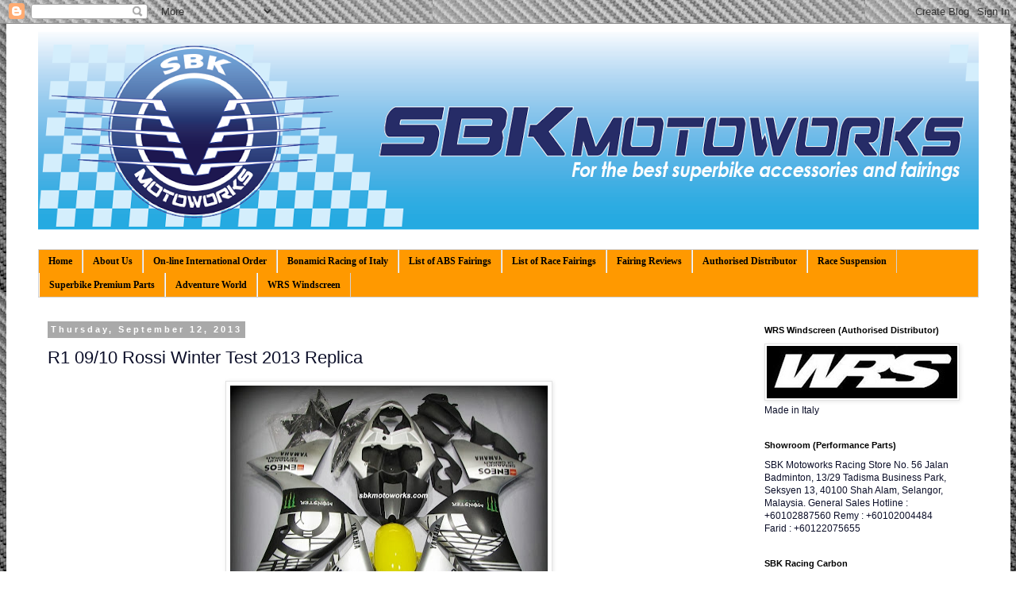

--- FILE ---
content_type: text/html; charset=UTF-8
request_url: http://www.sbkmotoworks.com/2013/09/r1-0910-rossi-winter-test-2013-replica.html
body_size: 19857
content:
<!DOCTYPE html>
<html class='v2' dir='ltr' lang='en'>
<head>
<link href='https://www.blogger.com/static/v1/widgets/335934321-css_bundle_v2.css' rel='stylesheet' type='text/css'/>
<meta content='width=1100' name='viewport'/>
<meta content='text/html; charset=UTF-8' http-equiv='Content-Type'/>
<meta content='blogger' name='generator'/>
<link href='http://www.sbkmotoworks.com/favicon.ico' rel='icon' type='image/x-icon'/>
<link href='http://www.sbkmotoworks.com/2013/09/r1-0910-rossi-winter-test-2013-replica.html' rel='canonical'/>
<link rel="alternate" type="application/atom+xml" title="SBK Motoworks - Atom" href="http://www.sbkmotoworks.com/feeds/posts/default" />
<link rel="alternate" type="application/rss+xml" title="SBK Motoworks - RSS" href="http://www.sbkmotoworks.com/feeds/posts/default?alt=rss" />
<link rel="service.post" type="application/atom+xml" title="SBK Motoworks - Atom" href="https://www.blogger.com/feeds/1359329228716877470/posts/default" />

<link rel="alternate" type="application/atom+xml" title="SBK Motoworks - Atom" href="http://www.sbkmotoworks.com/feeds/387477169964948666/comments/default" />
<!--Can't find substitution for tag [blog.ieCssRetrofitLinks]-->
<link href='https://blogger.googleusercontent.com/img/b/R29vZ2xl/AVvXsEjiD57YiWKzU_eW9kmhyqe7MZ0WqwqMpkTz_U-lQUDUPxvzMsddnzgFR7j979QUKpSP5YVc2MHdP822VAawHMFs7htQe9-arF9mrZAENvAlmWhAclbHdN2KN-SuMbZbkV71_NTMdLD-_mg/s400/securedownload+(2).jpg' rel='image_src'/>
<meta content='http://www.sbkmotoworks.com/2013/09/r1-0910-rossi-winter-test-2013-replica.html' property='og:url'/>
<meta content='R1 09/10 Rossi Winter Test 2013 Replica' property='og:title'/>
<meta content='  Another pre-order set completed and ready for installation. Note : The design is based on our designer visualization. It may not necessari...' property='og:description'/>
<meta content='https://blogger.googleusercontent.com/img/b/R29vZ2xl/AVvXsEjiD57YiWKzU_eW9kmhyqe7MZ0WqwqMpkTz_U-lQUDUPxvzMsddnzgFR7j979QUKpSP5YVc2MHdP822VAawHMFs7htQe9-arF9mrZAENvAlmWhAclbHdN2KN-SuMbZbkV71_NTMdLD-_mg/w1200-h630-p-k-no-nu/securedownload+(2).jpg' property='og:image'/>
<title>SBK Motoworks: R1 09/10 Rossi Winter Test 2013 Replica</title>
<style id='page-skin-1' type='text/css'><!--
/*
-----------------------------------------------
Blogger Template Style
Name:     Simple
Designer: Blogger
URL:      www.blogger.com
----------------------------------------------- */
/* Content
----------------------------------------------- */
body {
font: normal normal 12px 'Trebuchet MS', Trebuchet, Verdana, sans-serif;
color: #0c0f29;
background: #ffffff url(http://3.bp.blogspot.com/-UYsLBvhz0Cw/UzplPBS-wbI/AAAAAAAADVM/gIzP63MC1Hk/s0/Black-Carbon-Fiber.jpg) repeat scroll top left;
padding: 0 0 0 0;
}
html body .region-inner {
min-width: 0;
max-width: 100%;
width: auto;
}
h2 {
font-size: 22px;
}
a:link {
text-decoration:none;
color: #000000;
}
a:visited {
text-decoration:none;
color: #5e5e5e;
}
a:hover {
text-decoration:underline;
color: #aaf800;
}
.body-fauxcolumn-outer .fauxcolumn-inner {
background: transparent none repeat scroll top left;
_background-image: none;
}
.body-fauxcolumn-outer .cap-top {
position: absolute;
z-index: 1;
height: 400px;
width: 100%;
}
.body-fauxcolumn-outer .cap-top .cap-left {
width: 100%;
background: transparent none repeat-x scroll top left;
_background-image: none;
}
.content-outer {
-moz-box-shadow: 0 0 0 rgba(0, 0, 0, .15);
-webkit-box-shadow: 0 0 0 rgba(0, 0, 0, .15);
-goog-ms-box-shadow: 0 0 0 #333333;
box-shadow: 0 0 0 rgba(0, 0, 0, .15);
margin-bottom: 1px;
}
.content-inner {
padding: 10px 40px;
}
.content-inner {
background-color: #ffffff;
}
/* Header
----------------------------------------------- */
.header-outer {
background: transparent none repeat-x scroll 0 -400px;
_background-image: none;
}
.Header h1 {
font: normal normal 60px Impact, sans-serif;
color: #181e52;
text-shadow: 0 0 0 rgba(0, 0, 0, .2);
}
.Header h1 a {
color: #181e52;
}
.Header .description {
font-size: 18px;
color: #000000;
}
.header-inner .Header .titlewrapper {
padding: 22px 0;
}
.header-inner .Header .descriptionwrapper {
padding: 0 0;
}
/* Tabs
----------------------------------------------- */
.tabs-inner .section:first-child {
border-top: 0 solid #d1d1d1;
}
.tabs-inner .section:first-child ul {
margin-top: -1px;
border-top: 1px solid #d1d1d1;
border-left: 1px solid #d1d1d1;
border-right: 1px solid #d1d1d1;
}
.tabs-inner .widget ul {
background: #ff9900 none repeat-x scroll 0 -800px;
_background-image: none;
border-bottom: 1px solid #d1d1d1;
margin-top: 0;
margin-left: -30px;
margin-right: -30px;
}
.tabs-inner .widget li a {
display: inline-block;
padding: .6em 1em;
font: normal bold 12px Georgia, Utopia, 'Palatino Linotype', Palatino, serif;
color: #000000;
border-left: 1px solid #ffffff;
border-right: 1px solid #d1d1d1;
}
.tabs-inner .widget li:first-child a {
border-left: none;
}
.tabs-inner .widget li.selected a, .tabs-inner .widget li a:hover {
color: #000000;
background-color: #00aaf8;
text-decoration: none;
}
/* Columns
----------------------------------------------- */
.main-outer {
border-top: 0 solid transparent;
}
.fauxcolumn-left-outer .fauxcolumn-inner {
border-right: 1px solid transparent;
}
.fauxcolumn-right-outer .fauxcolumn-inner {
border-left: 1px solid transparent;
}
/* Headings
----------------------------------------------- */
div.widget > h2,
div.widget h2.title {
margin: 0 0 1em 0;
font: normal bold 11px 'Trebuchet MS',Trebuchet,Verdana,sans-serif;
color: #000000;
}
/* Widgets
----------------------------------------------- */
.widget .zippy {
color: #7c7c7c;
text-shadow: 2px 2px 1px rgba(0, 0, 0, .1);
}
.widget .popular-posts ul {
list-style: none;
}
/* Posts
----------------------------------------------- */
h2.date-header {
font: normal bold 11px Arial, Tahoma, Helvetica, FreeSans, sans-serif;
}
.date-header span {
background-color: #a9a9a9;
color: #ffffff;
padding: 0.4em;
letter-spacing: 3px;
margin: inherit;
}
.main-inner {
padding-top: 35px;
padding-bottom: 65px;
}
.main-inner .column-center-inner {
padding: 0 0;
}
.main-inner .column-center-inner .section {
margin: 0 1em;
}
.post {
margin: 0 0 45px 0;
}
h3.post-title, .comments h4 {
font: normal normal 22px 'Trebuchet MS',Trebuchet,Verdana,sans-serif;
margin: .75em 0 0;
}
.post-body {
font-size: 110%;
line-height: 1.4;
position: relative;
}
.post-body img, .post-body .tr-caption-container, .Profile img, .Image img,
.BlogList .item-thumbnail img {
padding: 2px;
background: #ffffff;
border: 1px solid #e3e3e3;
-moz-box-shadow: 1px 1px 5px rgba(0, 0, 0, .1);
-webkit-box-shadow: 1px 1px 5px rgba(0, 0, 0, .1);
box-shadow: 1px 1px 5px rgba(0, 0, 0, .1);
}
.post-body img, .post-body .tr-caption-container {
padding: 5px;
}
.post-body .tr-caption-container {
color: #000000;
}
.post-body .tr-caption-container img {
padding: 0;
background: transparent;
border: none;
-moz-box-shadow: 0 0 0 rgba(0, 0, 0, .1);
-webkit-box-shadow: 0 0 0 rgba(0, 0, 0, .1);
box-shadow: 0 0 0 rgba(0, 0, 0, .1);
}
.post-header {
margin: 0 0 1.5em;
line-height: 1.6;
font-size: 90%;
}
.post-footer {
margin: 20px -2px 0;
padding: 5px 10px;
color: #000000;
background-color: #e3e3e3;
border-bottom: 1px solid #e3e3e3;
line-height: 1.6;
font-size: 90%;
}
#comments .comment-author {
padding-top: 1.5em;
border-top: 1px solid transparent;
background-position: 0 1.5em;
}
#comments .comment-author:first-child {
padding-top: 0;
border-top: none;
}
.avatar-image-container {
margin: .2em 0 0;
}
#comments .avatar-image-container img {
border: 1px solid #e3e3e3;
}
/* Comments
----------------------------------------------- */
.comments .comments-content .icon.blog-author {
background-repeat: no-repeat;
background-image: url([data-uri]);
}
.comments .comments-content .loadmore a {
border-top: 1px solid #7c7c7c;
border-bottom: 1px solid #7c7c7c;
}
.comments .comment-thread.inline-thread {
background-color: #e3e3e3;
}
.comments .continue {
border-top: 2px solid #7c7c7c;
}
/* Accents
---------------------------------------------- */
.section-columns td.columns-cell {
border-left: 1px solid transparent;
}
.blog-pager {
background: transparent url(http://www.blogblog.com/1kt/simple/paging_dot.png) repeat-x scroll top center;
}
.blog-pager-older-link, .home-link,
.blog-pager-newer-link {
background-color: #ffffff;
padding: 5px;
}
.footer-outer {
border-top: 1px dashed #bbbbbb;
}
/* Mobile
----------------------------------------------- */
body.mobile  {
background-size: auto;
}
.mobile .body-fauxcolumn-outer {
background: transparent none repeat scroll top left;
}
.mobile .body-fauxcolumn-outer .cap-top {
background-size: 100% auto;
}
.mobile .content-outer {
-webkit-box-shadow: 0 0 3px rgba(0, 0, 0, .15);
box-shadow: 0 0 3px rgba(0, 0, 0, .15);
}
.mobile .tabs-inner .widget ul {
margin-left: 0;
margin-right: 0;
}
.mobile .post {
margin: 0;
}
.mobile .main-inner .column-center-inner .section {
margin: 0;
}
.mobile .date-header span {
padding: 0.1em 10px;
margin: 0 -10px;
}
.mobile h3.post-title {
margin: 0;
}
.mobile .blog-pager {
background: transparent none no-repeat scroll top center;
}
.mobile .footer-outer {
border-top: none;
}
.mobile .main-inner, .mobile .footer-inner {
background-color: #ffffff;
}
.mobile-index-contents {
color: #0c0f29;
}
.mobile-link-button {
background-color: #000000;
}
.mobile-link-button a:link, .mobile-link-button a:visited {
color: #ffffff;
}
.mobile .tabs-inner .section:first-child {
border-top: none;
}
.mobile .tabs-inner .PageList .widget-content {
background-color: #00aaf8;
color: #000000;
border-top: 1px solid #d1d1d1;
border-bottom: 1px solid #d1d1d1;
}
.mobile .tabs-inner .PageList .widget-content .pagelist-arrow {
border-left: 1px solid #d1d1d1;
}

--></style>
<style id='template-skin-1' type='text/css'><!--
body {
min-width: 1265px;
}
.content-outer, .content-fauxcolumn-outer, .region-inner {
min-width: 1265px;
max-width: 1265px;
_width: 1265px;
}
.main-inner .columns {
padding-left: 0px;
padding-right: 300px;
}
.main-inner .fauxcolumn-center-outer {
left: 0px;
right: 300px;
/* IE6 does not respect left and right together */
_width: expression(this.parentNode.offsetWidth -
parseInt("0px") -
parseInt("300px") + 'px');
}
.main-inner .fauxcolumn-left-outer {
width: 0px;
}
.main-inner .fauxcolumn-right-outer {
width: 300px;
}
.main-inner .column-left-outer {
width: 0px;
right: 100%;
margin-left: -0px;
}
.main-inner .column-right-outer {
width: 300px;
margin-right: -300px;
}
#layout {
min-width: 0;
}
#layout .content-outer {
min-width: 0;
width: 800px;
}
#layout .region-inner {
min-width: 0;
width: auto;
}
body#layout div.add_widget {
padding: 8px;
}
body#layout div.add_widget a {
margin-left: 32px;
}
--></style>
<style>
    body {background-image:url(http\:\/\/3.bp.blogspot.com\/-UYsLBvhz0Cw\/UzplPBS-wbI\/AAAAAAAADVM\/gIzP63MC1Hk\/s0\/Black-Carbon-Fiber.jpg);}
    
@media (max-width: 200px) { body {background-image:url(http\:\/\/3.bp.blogspot.com\/-UYsLBvhz0Cw\/UzplPBS-wbI\/AAAAAAAADVM\/gIzP63MC1Hk\/w200\/Black-Carbon-Fiber.jpg);}}
@media (max-width: 400px) and (min-width: 201px) { body {background-image:url(http\:\/\/3.bp.blogspot.com\/-UYsLBvhz0Cw\/UzplPBS-wbI\/AAAAAAAADVM\/gIzP63MC1Hk\/w400\/Black-Carbon-Fiber.jpg);}}
@media (max-width: 800px) and (min-width: 401px) { body {background-image:url(http\:\/\/3.bp.blogspot.com\/-UYsLBvhz0Cw\/UzplPBS-wbI\/AAAAAAAADVM\/gIzP63MC1Hk\/w800\/Black-Carbon-Fiber.jpg);}}
@media (max-width: 1200px) and (min-width: 801px) { body {background-image:url(http\:\/\/3.bp.blogspot.com\/-UYsLBvhz0Cw\/UzplPBS-wbI\/AAAAAAAADVM\/gIzP63MC1Hk\/w1200\/Black-Carbon-Fiber.jpg);}}
/* Last tag covers anything over one higher than the previous max-size cap. */
@media (min-width: 1201px) { body {background-image:url(http\:\/\/3.bp.blogspot.com\/-UYsLBvhz0Cw\/UzplPBS-wbI\/AAAAAAAADVM\/gIzP63MC1Hk\/w1600\/Black-Carbon-Fiber.jpg);}}
  </style>
<link href='https://www.blogger.com/dyn-css/authorization.css?targetBlogID=1359329228716877470&amp;zx=1d32aac9-7252-4959-8f52-703e515d226b' media='none' onload='if(media!=&#39;all&#39;)media=&#39;all&#39;' rel='stylesheet'/><noscript><link href='https://www.blogger.com/dyn-css/authorization.css?targetBlogID=1359329228716877470&amp;zx=1d32aac9-7252-4959-8f52-703e515d226b' rel='stylesheet'/></noscript>
<meta name='google-adsense-platform-account' content='ca-host-pub-1556223355139109'/>
<meta name='google-adsense-platform-domain' content='blogspot.com'/>

<!-- data-ad-client=ca-pub-2396316416194128 -->

</head>
<body class='loading variant-simplysimple'>
<div class='navbar section' id='navbar' name='Navbar'><div class='widget Navbar' data-version='1' id='Navbar1'><script type="text/javascript">
    function setAttributeOnload(object, attribute, val) {
      if(window.addEventListener) {
        window.addEventListener('load',
          function(){ object[attribute] = val; }, false);
      } else {
        window.attachEvent('onload', function(){ object[attribute] = val; });
      }
    }
  </script>
<div id="navbar-iframe-container"></div>
<script type="text/javascript" src="https://apis.google.com/js/platform.js"></script>
<script type="text/javascript">
      gapi.load("gapi.iframes:gapi.iframes.style.bubble", function() {
        if (gapi.iframes && gapi.iframes.getContext) {
          gapi.iframes.getContext().openChild({
              url: 'https://www.blogger.com/navbar/1359329228716877470?po\x3d387477169964948666\x26origin\x3dhttp://www.sbkmotoworks.com',
              where: document.getElementById("navbar-iframe-container"),
              id: "navbar-iframe"
          });
        }
      });
    </script><script type="text/javascript">
(function() {
var script = document.createElement('script');
script.type = 'text/javascript';
script.src = '//pagead2.googlesyndication.com/pagead/js/google_top_exp.js';
var head = document.getElementsByTagName('head')[0];
if (head) {
head.appendChild(script);
}})();
</script>
</div></div>
<div class='body-fauxcolumns'>
<div class='fauxcolumn-outer body-fauxcolumn-outer'>
<div class='cap-top'>
<div class='cap-left'></div>
<div class='cap-right'></div>
</div>
<div class='fauxborder-left'>
<div class='fauxborder-right'></div>
<div class='fauxcolumn-inner'>
</div>
</div>
<div class='cap-bottom'>
<div class='cap-left'></div>
<div class='cap-right'></div>
</div>
</div>
</div>
<div class='content'>
<div class='content-fauxcolumns'>
<div class='fauxcolumn-outer content-fauxcolumn-outer'>
<div class='cap-top'>
<div class='cap-left'></div>
<div class='cap-right'></div>
</div>
<div class='fauxborder-left'>
<div class='fauxborder-right'></div>
<div class='fauxcolumn-inner'>
</div>
</div>
<div class='cap-bottom'>
<div class='cap-left'></div>
<div class='cap-right'></div>
</div>
</div>
</div>
<div class='content-outer'>
<div class='content-cap-top cap-top'>
<div class='cap-left'></div>
<div class='cap-right'></div>
</div>
<div class='fauxborder-left content-fauxborder-left'>
<div class='fauxborder-right content-fauxborder-right'></div>
<div class='content-inner'>
<header>
<div class='header-outer'>
<div class='header-cap-top cap-top'>
<div class='cap-left'></div>
<div class='cap-right'></div>
</div>
<div class='fauxborder-left header-fauxborder-left'>
<div class='fauxborder-right header-fauxborder-right'></div>
<div class='region-inner header-inner'>
<div class='header section' id='header' name='Header'><div class='widget Header' data-version='1' id='Header1'>
<div id='header-inner'>
<a href='http://www.sbkmotoworks.com/' style='display: block'>
<img alt='SBK Motoworks' height='250px; ' id='Header1_headerimg' src='https://blogger.googleusercontent.com/img/b/R29vZ2xl/AVvXsEg629fvcMOottM0hwBZx2evg5BH1fGlHnmhO5TTn8TQhuzyhiWsMr5uTZUcqyv20255dKFoCBgBkVlkv7Ph57nCR4lmLsimP_87ao5jyuiaqCVzz5kd9GwFYYLIAfs8I8cggzcIfCnmuAA/s1600-r/151224_SBK+WEB+BANNER_02.png' style='display: block' width='1600px; '/>
</a>
<div class='descriptionwrapper'>
<p class='description'><span>
</span></p>
</div>
</div>
</div></div>
</div>
</div>
<div class='header-cap-bottom cap-bottom'>
<div class='cap-left'></div>
<div class='cap-right'></div>
</div>
</div>
</header>
<div class='tabs-outer'>
<div class='tabs-cap-top cap-top'>
<div class='cap-left'></div>
<div class='cap-right'></div>
</div>
<div class='fauxborder-left tabs-fauxborder-left'>
<div class='fauxborder-right tabs-fauxborder-right'></div>
<div class='region-inner tabs-inner'>
<div class='tabs section' id='crosscol' name='Cross-Column'><div class='widget PageList' data-version='1' id='PageList1'>
<h2>Pages</h2>
<div class='widget-content'>
<ul>
<li>
<a href='http://www.sbkmotoworks.com/'>Home</a>
</li>
<li>
<a href='http://www.sbkmotoworks.com/p/about-us.html'>About Us</a>
</li>
<li>
<a href='http://www.sbkmotoworks.com/p/online-international-order.html'>On-line International Order </a>
</li>
<li>
<a href='http://www.sbkmotoworks.com/p/bonamici-racing-of-italy.html'>Bonamici Racing of Italy</a>
</li>
<li>
<a href='http://www.sbkmotoworks.com/p/list-of-abs-fairings.html'>List of ABS Fairings</a>
</li>
<li>
<a href='http://www.sbkmotoworks.com/p/list-of-race-fairing.html'>List of Race Fairings</a>
</li>
<li>
<a href='http://www.sbkmotoworks.com/p/latest-reviews.html'>Fairing Reviews</a>
</li>
<li>
<a href='http://www.sbkmotoworks.com/p/accessoriestwo-wheel-garage.html'>Authorised Distributor </a>
</li>
<li>
<a href='http://www.sbkmotoworks.com/p/bitubo-performance-malaysia.html'>Race Suspension </a>
</li>
<li>
<a href='http://www.sbkmotoworks.com/p/sbk-premium.html'>Superbike Premium Parts</a>
</li>
<li>
<a href='http://www.sbkmotoworks.com/p/adventure-world.html'>Adventure World</a>
</li>
<li>
<a href='http://www.sbkmotoworks.com/p/off-road-by-ariete.html'>WRS Windscreen</a>
</li>
</ul>
<div class='clear'></div>
</div>
</div></div>
<div class='tabs no-items section' id='crosscol-overflow' name='Cross-Column 2'></div>
</div>
</div>
<div class='tabs-cap-bottom cap-bottom'>
<div class='cap-left'></div>
<div class='cap-right'></div>
</div>
</div>
<div class='main-outer'>
<div class='main-cap-top cap-top'>
<div class='cap-left'></div>
<div class='cap-right'></div>
</div>
<div class='fauxborder-left main-fauxborder-left'>
<div class='fauxborder-right main-fauxborder-right'></div>
<div class='region-inner main-inner'>
<div class='columns fauxcolumns'>
<div class='fauxcolumn-outer fauxcolumn-center-outer'>
<div class='cap-top'>
<div class='cap-left'></div>
<div class='cap-right'></div>
</div>
<div class='fauxborder-left'>
<div class='fauxborder-right'></div>
<div class='fauxcolumn-inner'>
</div>
</div>
<div class='cap-bottom'>
<div class='cap-left'></div>
<div class='cap-right'></div>
</div>
</div>
<div class='fauxcolumn-outer fauxcolumn-left-outer'>
<div class='cap-top'>
<div class='cap-left'></div>
<div class='cap-right'></div>
</div>
<div class='fauxborder-left'>
<div class='fauxborder-right'></div>
<div class='fauxcolumn-inner'>
</div>
</div>
<div class='cap-bottom'>
<div class='cap-left'></div>
<div class='cap-right'></div>
</div>
</div>
<div class='fauxcolumn-outer fauxcolumn-right-outer'>
<div class='cap-top'>
<div class='cap-left'></div>
<div class='cap-right'></div>
</div>
<div class='fauxborder-left'>
<div class='fauxborder-right'></div>
<div class='fauxcolumn-inner'>
</div>
</div>
<div class='cap-bottom'>
<div class='cap-left'></div>
<div class='cap-right'></div>
</div>
</div>
<!-- corrects IE6 width calculation -->
<div class='columns-inner'>
<div class='column-center-outer'>
<div class='column-center-inner'>
<div class='main section' id='main' name='Main'><div class='widget Blog' data-version='1' id='Blog1'>
<div class='blog-posts hfeed'>

          <div class="date-outer">
        
<h2 class='date-header'><span>Thursday, September 12, 2013</span></h2>

          <div class="date-posts">
        
<div class='post-outer'>
<div class='post hentry uncustomized-post-template' itemprop='blogPost' itemscope='itemscope' itemtype='http://schema.org/BlogPosting'>
<meta content='https://blogger.googleusercontent.com/img/b/R29vZ2xl/AVvXsEjiD57YiWKzU_eW9kmhyqe7MZ0WqwqMpkTz_U-lQUDUPxvzMsddnzgFR7j979QUKpSP5YVc2MHdP822VAawHMFs7htQe9-arF9mrZAENvAlmWhAclbHdN2KN-SuMbZbkV71_NTMdLD-_mg/s400/securedownload+(2).jpg' itemprop='image_url'/>
<meta content='1359329228716877470' itemprop='blogId'/>
<meta content='387477169964948666' itemprop='postId'/>
<a name='387477169964948666'></a>
<h3 class='post-title entry-title' itemprop='name'>
R1 09/10 Rossi Winter Test 2013 Replica
</h3>
<div class='post-header'>
<div class='post-header-line-1'></div>
</div>
<div class='post-body entry-content' id='post-body-387477169964948666' itemprop='description articleBody'>
<table align="center" cellpadding="0" cellspacing="0" class="tr-caption-container" style="margin-left: auto; margin-right: auto; text-align: center;"><tbody>
<tr><td style="text-align: center;"><a href="https://blogger.googleusercontent.com/img/b/R29vZ2xl/AVvXsEjiD57YiWKzU_eW9kmhyqe7MZ0WqwqMpkTz_U-lQUDUPxvzMsddnzgFR7j979QUKpSP5YVc2MHdP822VAawHMFs7htQe9-arF9mrZAENvAlmWhAclbHdN2KN-SuMbZbkV71_NTMdLD-_mg/s1600/securedownload+(2).jpg" imageanchor="1" style="margin-left: auto; margin-right: auto;"><img border="0" height="332" loading="lazy" src="https://blogger.googleusercontent.com/img/b/R29vZ2xl/AVvXsEjiD57YiWKzU_eW9kmhyqe7MZ0WqwqMpkTz_U-lQUDUPxvzMsddnzgFR7j979QUKpSP5YVc2MHdP822VAawHMFs7htQe9-arF9mrZAENvAlmWhAclbHdN2KN-SuMbZbkV71_NTMdLD-_mg/s400/securedownload+(2).jpg" width="400" /></a></td></tr>
<tr><td class="tr-caption" style="text-align: center;">Another pre-order set completed and ready for installation.<br /><br />Note : The design is based on our designer visualization. <br />It may not necessarily 100% the same as the MotoGP Team and design may <br />change according to the customer's preferences.</td></tr>
</tbody></table>
<br />
<div style='clear: both;'></div>
</div>
<div class='post-footer'>
<div class='post-footer-line post-footer-line-1'>
<span class='post-author vcard'>
Posted by
<span class='fn' itemprop='author' itemscope='itemscope' itemtype='http://schema.org/Person'>
<meta content='https://www.blogger.com/profile/08076582621718052594' itemprop='url'/>
<a class='g-profile' href='https://www.blogger.com/profile/08076582621718052594' rel='author' title='author profile'>
<span itemprop='name'>SBK Motoworks</span>
</a>
</span>
</span>
<span class='post-timestamp'>
at
<meta content='http://www.sbkmotoworks.com/2013/09/r1-0910-rossi-winter-test-2013-replica.html' itemprop='url'/>
<a class='timestamp-link' href='http://www.sbkmotoworks.com/2013/09/r1-0910-rossi-winter-test-2013-replica.html' rel='bookmark' title='permanent link'><abbr class='published' itemprop='datePublished' title='2013-09-12T16:26:00+08:00'>4:26&#8239;PM</abbr></a>
</span>
<span class='post-comment-link'>
</span>
<span class='post-icons'>
<span class='item-control blog-admin pid-1075044189'>
<a href='https://www.blogger.com/post-edit.g?blogID=1359329228716877470&postID=387477169964948666&from=pencil' title='Edit Post'>
<img alt='' class='icon-action' height='18' src='https://resources.blogblog.com/img/icon18_edit_allbkg.gif' width='18'/>
</a>
</span>
</span>
<div class='post-share-buttons goog-inline-block'>
<a class='goog-inline-block share-button sb-email' href='https://www.blogger.com/share-post.g?blogID=1359329228716877470&postID=387477169964948666&target=email' target='_blank' title='Email This'><span class='share-button-link-text'>Email This</span></a><a class='goog-inline-block share-button sb-blog' href='https://www.blogger.com/share-post.g?blogID=1359329228716877470&postID=387477169964948666&target=blog' onclick='window.open(this.href, "_blank", "height=270,width=475"); return false;' target='_blank' title='BlogThis!'><span class='share-button-link-text'>BlogThis!</span></a><a class='goog-inline-block share-button sb-twitter' href='https://www.blogger.com/share-post.g?blogID=1359329228716877470&postID=387477169964948666&target=twitter' target='_blank' title='Share to X'><span class='share-button-link-text'>Share to X</span></a><a class='goog-inline-block share-button sb-facebook' href='https://www.blogger.com/share-post.g?blogID=1359329228716877470&postID=387477169964948666&target=facebook' onclick='window.open(this.href, "_blank", "height=430,width=640"); return false;' target='_blank' title='Share to Facebook'><span class='share-button-link-text'>Share to Facebook</span></a><a class='goog-inline-block share-button sb-pinterest' href='https://www.blogger.com/share-post.g?blogID=1359329228716877470&postID=387477169964948666&target=pinterest' target='_blank' title='Share to Pinterest'><span class='share-button-link-text'>Share to Pinterest</span></a>
</div>
</div>
<div class='post-footer-line post-footer-line-2'>
<span class='post-labels'>
Labels:
<a href='http://www.sbkmotoworks.com/search/label/R1%2009%2F11' rel='tag'>R1 09/11</a>
</span>
</div>
<div class='post-footer-line post-footer-line-3'>
<span class='post-location'>
</span>
</div>
</div>
</div>
<div class='comments' id='comments'>
<a name='comments'></a>
<h4>No comments:</h4>
<div id='Blog1_comments-block-wrapper'>
<dl class='avatar-comment-indent' id='comments-block'>
</dl>
</div>
<p class='comment-footer'>
<div class='comment-form'>
<a name='comment-form'></a>
<h4 id='comment-post-message'>Post a Comment</h4>
<p>
</p>
<a href='https://www.blogger.com/comment/frame/1359329228716877470?po=387477169964948666&hl=en&saa=85391&origin=http://www.sbkmotoworks.com' id='comment-editor-src'></a>
<iframe allowtransparency='true' class='blogger-iframe-colorize blogger-comment-from-post' frameborder='0' height='410px' id='comment-editor' name='comment-editor' src='' width='100%'></iframe>
<script src='https://www.blogger.com/static/v1/jsbin/2830521187-comment_from_post_iframe.js' type='text/javascript'></script>
<script type='text/javascript'>
      BLOG_CMT_createIframe('https://www.blogger.com/rpc_relay.html');
    </script>
</div>
</p>
</div>
</div>

        </div></div>
      
</div>
<div class='blog-pager' id='blog-pager'>
<span id='blog-pager-newer-link'>
<a class='blog-pager-newer-link' href='http://www.sbkmotoworks.com/2013/09/bmw-s1000rr-20122013-3asy-ride-replica.html' id='Blog1_blog-pager-newer-link' title='Newer Post'>Newer Post</a>
</span>
<span id='blog-pager-older-link'>
<a class='blog-pager-older-link' href='http://www.sbkmotoworks.com/2013/09/bonamici-racing-for-bmw-s1000rr-hp4.html' id='Blog1_blog-pager-older-link' title='Older Post'>Older Post</a>
</span>
<a class='home-link' href='http://www.sbkmotoworks.com/'>Home</a>
</div>
<div class='clear'></div>
<div class='post-feeds'>
<div class='feed-links'>
Subscribe to:
<a class='feed-link' href='http://www.sbkmotoworks.com/feeds/387477169964948666/comments/default' target='_blank' type='application/atom+xml'>Post Comments (Atom)</a>
</div>
</div>
</div></div>
</div>
</div>
<div class='column-left-outer'>
<div class='column-left-inner'>
<aside>
</aside>
</div>
</div>
<div class='column-right-outer'>
<div class='column-right-inner'>
<aside>
<div class='sidebar section' id='sidebar-right-1'><div class='widget Image' data-version='1' id='Image5'>
<h2>WRS Windscreen (Authorised Distributor)</h2>
<div class='widget-content'>
<img alt='WRS Windscreen (Authorised Distributor)' height='66' id='Image5_img' src='https://blogger.googleusercontent.com/img/a/AVvXsEjB2JEuiv23pzq92m7-Rt__hgDl3UIME4w19BfXc6jqegsCElxUiy6LinnWImcz_hYfi8etDE5csrl-cLQ-_lJvrdX7IVKiBd-iGzThNAHbQcxYW-n3NXSdUn-DccrwAnRxrB6whkzuCxOqm2r3TJtmjPzKlVNPGlgoAE0GMPKNnWw45rp5VZHZdYtyU8g=s240' width='240'/>
<br/>
<span class='caption'>Made in Italy</span>
</div>
<div class='clear'></div>
</div><div class='widget Text' data-version='1' id='Text2'>
<h2 class='title'>Showroom (Performance Parts)</h2>
<div class='widget-content'>
SBK Motoworks Racing Store
No. 56 Jalan Badminton, 13/29 Tadisma Business Park, Seksyen 13, 40100 Shah Alam, Selangor, Malaysia.


General Sales Hotline : +60102887560

Remy : +60102004484
Farid  : +60122075655
</div>
<div class='clear'></div>
</div><div class='widget Image' data-version='1' id='Image3'>
<h2>SBK Racing Carbon</h2>
<div class='widget-content'>
<img alt='SBK Racing Carbon' height='240' id='Image3_img' src='https://blogger.googleusercontent.com/img/a/AVvXsEhpJ2Jhb318hcq7Xyr3-MVbr62e6cSWchYzagKhmIDgi2Q0pat9E2WfGVfNiSEkeG9ONxSp8AO2PaSkeksn91BWOoMW2ry7kAbaDRfgA6BxFdc1cuyE3MWe2f0xbvOv2ZzmSMTVQ6XAdVkJ0DjUkc_ZGOj_mu5Qnq7JvgYQBojjXh9VWD9dCNsufSne=s240' width='240'/>
<br/>
<span class='caption'>The best carbon fiber parts</span>
</div>
<div class='clear'></div>
</div><div class='widget LinkList' data-version='1' id='LinkList3'>
<h2>SBK Motoworks Online</h2>
<div class='widget-content'>
<ul>
<li><a href='https://sbkpremiumparts.myshopify.com/'>SBK Premium Parts Online</a></li>
</ul>
<div class='clear'></div>
</div>
</div><div class='widget Image' data-version='1' id='Image8'>
<h2>Eazi-Grip &amp; Eazi-Guard</h2>
<div class='widget-content'>
<img alt='Eazi-Grip &amp; Eazi-Guard' height='60' id='Image8_img' src='https://blogger.googleusercontent.com/img/b/R29vZ2xl/AVvXsEjSsHek5HfjDNCptG1P_VhDYdG7zp5MU9blVwo8VhZcYMZLDNPW5FzWSqCatSV3hgy0zMn_4PXPBJMLMRpam2cpK4ER6Pfymtl0lOansmVySzBD1D62dzRcGXQdz4Tt0kA7m3yvtEzJUUI/s1600/eazi-grip-logo.png' width='250'/>
<br/>
<span class='caption'>Authorised Distributor</span>
</div>
<div class='clear'></div>
</div><div class='widget LinkList' data-version='1' id='LinkList1'>
<h2>Official Facebook Page</h2>
<div class='widget-content'>
<ul>
<li><a href='https://www.facebook.com/sbkmotoworksracingstore/'>SBK Motoworks Racing Store</a></li>
</ul>
<div class='clear'></div>
</div>
</div><div class='widget Image' data-version='1' id='Image7'>
<h2>SBK Xplorer</h2>
<div class='widget-content'>
<img alt='SBK Xplorer' height='87' id='Image7_img' src='https://blogger.googleusercontent.com/img/a/AVvXsEhMBDTjsQjSrN8A8DKJ3TZW8JNodHotbrhe73hyx6_RmTvgY4umMncDFVOYt49nfMZbHeoJjypTDAaAiEKR0myIgGRHQxcj_nLsQky5wwpYQqrDZkbHTsGrLQBJI2Z24LM2a7ZHWGhhNTfC_8rlKm4dQL97lE4pkFvsqN7sWkh6jaaUpQTTMTSjnr7W=s240' width='240'/>
<br/>
<span class='caption'>World of Adventure</span>
</div>
<div class='clear'></div>
</div><div class='widget Image' data-version='1' id='Image4'>
<h2>Evotech Performance</h2>
<div class='widget-content'>
<img alt='Evotech Performance' height='139' id='Image4_img' src='https://blogger.googleusercontent.com/img/b/R29vZ2xl/AVvXsEhCBjDOJcCmpdpdA5KcIAjn4qaUK-41R0wyKYWqY2YX0XmoOa9O41IVdfnzh6r6uJueIBiJPZNSeVCXxVA1aGw7uDtPFlScHXX5NeIvQV-PNO012j1301_wjsZFzUSEraSKcBwlmP9D7CM/s240/evo7.jpg' width='240'/>
<br/>
<span class='caption'>Authorised Dealer</span>
</div>
<div class='clear'></div>
</div><div class='widget Image' data-version='1' id='Image2'>
<h2>Engine Cover Protection</h2>
<div class='widget-content'>
<img alt='Engine Cover Protection' height='93' id='Image2_img' src='https://blogger.googleusercontent.com/img/b/R29vZ2xl/AVvXsEhxrJCC4xnmA3lUx2T5qemYtDkktASTEQxUnE68dDLmPxMHq_k88YusEO5ymThiLuF5fSlLZCzr1FTvdzNe4dWOeuP8I09A16rQTljY_fUA9r0S9s6NGTOtb5WGhF0TeUhwjVpNStkPo-8/s250/GBRacingLogoBlack.png' width='250'/>
<br/>
<span class='caption'>Original GB Racing</span>
</div>
<div class='clear'></div>
</div><div class='widget Image' data-version='1' id='Image6'>
<h2>FULLSIX</h2>
<div class='widget-content'>
<a href='http://www.fullsixcarbon.com/'>
<img alt='FULLSIX' height='31' id='Image6_img' src='https://blogger.googleusercontent.com/img/b/R29vZ2xl/AVvXsEg0OJyM__SUM5eq4DtAgJN-XNoKxO4dh9wO7dCkcdaidXvL-fbUywgKqyP_Ve2N6KlaGzioSQ0OreuTKLs25FmR9-SMVJE44vqdP4Zvb-IGmM0f9t_Z9dClBoDWzFbjnCE5TPJOAaFluQU/s1600/fullsix_logo.jpg' width='297'/>
</a>
<br/>
<span class='caption'>Original Carbon Fiber Parts (Authorised Distributor)</span>
</div>
<div class='clear'></div>
</div><div class='widget Stats' data-version='1' id='Stats1'>
<h2>Total Pageviews</h2>
<div class='widget-content'>
<div id='Stats1_content' style='display: none;'>
<span class='counter-wrapper graph-counter-wrapper' id='Stats1_totalCount'>
</span>
<div class='clear'></div>
</div>
</div>
</div><div class='widget Label' data-version='1' id='Label1'>
<h2>List of Items/Topics</h2>
<div class='widget-content list-label-widget-content'>
<ul>
<li>
<a dir='ltr' href='http://www.sbkmotoworks.com/search/label/Admin'>Admin</a>
<span dir='ltr'>(2)</span>
</li>
<li>
<a dir='ltr' href='http://www.sbkmotoworks.com/search/label/After%20Installation%202016'>After Installation 2016</a>
<span dir='ltr'>(1)</span>
</li>
<li>
<a dir='ltr' href='http://www.sbkmotoworks.com/search/label/After%20Market%20Exhaust'>After Market Exhaust</a>
<span dir='ltr'>(2)</span>
</li>
<li>
<a dir='ltr' href='http://www.sbkmotoworks.com/search/label/Akrapovic'>Akrapovic</a>
<span dir='ltr'>(6)</span>
</li>
<li>
<a dir='ltr' href='http://www.sbkmotoworks.com/search/label/Akrapovic%20BMW%20S1000RR%202021'>Akrapovic BMW S1000RR 2021</a>
<span dir='ltr'>(1)</span>
</li>
<li>
<a dir='ltr' href='http://www.sbkmotoworks.com/search/label/Aluminium%20Wheels'>Aluminium Wheels</a>
<span dir='ltr'>(1)</span>
</li>
<li>
<a dir='ltr' href='http://www.sbkmotoworks.com/search/label/Announcement%202014'>Announcement 2014</a>
<span dir='ltr'>(7)</span>
</li>
<li>
<a dir='ltr' href='http://www.sbkmotoworks.com/search/label/Announcement%202015'>Announcement 2015</a>
<span dir='ltr'>(5)</span>
</li>
<li>
<a dir='ltr' href='http://www.sbkmotoworks.com/search/label/Announcement%20and%20Events'>Announcement and Events</a>
<span dir='ltr'>(18)</span>
</li>
<li>
<a dir='ltr' href='http://www.sbkmotoworks.com/search/label/Aprilia%20RS660'>Aprilia RS660</a>
<span dir='ltr'>(2)</span>
</li>
<li>
<a dir='ltr' href='http://www.sbkmotoworks.com/search/label/Aprilia%20SR200GT'>Aprilia SR200GT</a>
<span dir='ltr'>(1)</span>
</li>
<li>
<a dir='ltr' href='http://www.sbkmotoworks.com/search/label/Ariete%20Products'>Ariete Products</a>
<span dir='ltr'>(1)</span>
</li>
<li>
<a dir='ltr' href='http://www.sbkmotoworks.com/search/label/Arrow%20Exhaust'>Arrow Exhaust</a>
<span dir='ltr'>(2)</span>
</li>
<li>
<a dir='ltr' href='http://www.sbkmotoworks.com/search/label/Axle%20Protection'>Axle Protection</a>
<span dir='ltr'>(1)</span>
</li>
<li>
<a dir='ltr' href='http://www.sbkmotoworks.com/search/label/Barracuda%20Accessories'>Barracuda Accessories</a>
<span dir='ltr'>(1)</span>
</li>
<li>
<a dir='ltr' href='http://www.sbkmotoworks.com/search/label/Belly%20Pan'>Belly Pan</a>
<span dir='ltr'>(4)</span>
</li>
<li>
<a dir='ltr' href='http://www.sbkmotoworks.com/search/label/Bike%20Review'>Bike Review</a>
<span dir='ltr'>(4)</span>
</li>
<li>
<a dir='ltr' href='http://www.sbkmotoworks.com/search/label/Bitubo%20for%20Vespa'>Bitubo for Vespa</a>
<span dir='ltr'>(2)</span>
</li>
<li>
<a dir='ltr' href='http://www.sbkmotoworks.com/search/label/Bitubo%20Race%20Suspension'>Bitubo Race Suspension</a>
<span dir='ltr'>(4)</span>
</li>
<li>
<a dir='ltr' href='http://www.sbkmotoworks.com/search/label/BMW%20C400X'>BMW C400X</a>
<span dir='ltr'>(1)</span>
</li>
<li>
<a dir='ltr' href='http://www.sbkmotoworks.com/search/label/BMW%20F850GS'>BMW F850GS</a>
<span dir='ltr'>(1)</span>
</li>
<li>
<a dir='ltr' href='http://www.sbkmotoworks.com/search/label/BMW%20F900XR'>BMW F900XR</a>
<span dir='ltr'>(2)</span>
</li>
<li>
<a dir='ltr' href='http://www.sbkmotoworks.com/search/label/BMW%20M1000RR%202023'>BMW M1000RR 2023</a>
<span dir='ltr'>(1)</span>
</li>
<li>
<a dir='ltr' href='http://www.sbkmotoworks.com/search/label/BMW%20R%20NineT'>BMW R NineT</a>
<span dir='ltr'>(2)</span>
</li>
<li>
<a dir='ltr' href='http://www.sbkmotoworks.com/search/label/BMW%20R1250%20GS%20GSA'>BMW R1250 GS GSA</a>
<span dir='ltr'>(3)</span>
</li>
<li>
<a dir='ltr' href='http://www.sbkmotoworks.com/search/label/BMW%20R1300GS'>BMW R1300GS</a>
<span dir='ltr'>(5)</span>
</li>
<li>
<a dir='ltr' href='http://www.sbkmotoworks.com/search/label/BMW%20R1300GSA'>BMW R1300GSA</a>
<span dir='ltr'>(1)</span>
</li>
<li>
<a dir='ltr' href='http://www.sbkmotoworks.com/search/label/BMW%20S1000R'>BMW S1000R</a>
<span dir='ltr'>(1)</span>
</li>
<li>
<a dir='ltr' href='http://www.sbkmotoworks.com/search/label/BMW%20S1000R%2022'>BMW S1000R 22</a>
<span dir='ltr'>(3)</span>
</li>
<li>
<a dir='ltr' href='http://www.sbkmotoworks.com/search/label/BMW%20S1000RR'>BMW S1000RR</a>
<span dir='ltr'>(41)</span>
</li>
<li>
<a dir='ltr' href='http://www.sbkmotoworks.com/search/label/BMW%20S1000RR%20%26%20HP4'>BMW S1000RR &amp; HP4</a>
<span dir='ltr'>(24)</span>
</li>
<li>
<a dir='ltr' href='http://www.sbkmotoworks.com/search/label/BMW%20S1000RR%20%26%20HP4%202014'>BMW S1000RR &amp; HP4 2014</a>
<span dir='ltr'>(39)</span>
</li>
<li>
<a dir='ltr' href='http://www.sbkmotoworks.com/search/label/BMW%20S1000RR%20%26%20HP4%20Race%20Fairing'>BMW S1000RR &amp; HP4 Race Fairing</a>
<span dir='ltr'>(5)</span>
</li>
<li>
<a dir='ltr' href='http://www.sbkmotoworks.com/search/label/BMW%20S1000RR%202015'>BMW S1000RR 2015</a>
<span dir='ltr'>(29)</span>
</li>
<li>
<a dir='ltr' href='http://www.sbkmotoworks.com/search/label/BMW%20S1000RR%202015%20ABS%20Fairing%20Kit'>BMW S1000RR 2015 ABS Fairing Kit</a>
<span dir='ltr'>(9)</span>
</li>
<li>
<a dir='ltr' href='http://www.sbkmotoworks.com/search/label/BMW%20S1000RR%202015-2018'>BMW S1000RR 2015-2018</a>
<span dir='ltr'>(2)</span>
</li>
<li>
<a dir='ltr' href='http://www.sbkmotoworks.com/search/label/BMW%20S1000RR%202017'>BMW S1000RR 2017</a>
<span dir='ltr'>(5)</span>
</li>
<li>
<a dir='ltr' href='http://www.sbkmotoworks.com/search/label/BMW%20S1000RR%202021'>BMW S1000RR 2021</a>
<span dir='ltr'>(4)</span>
</li>
<li>
<a dir='ltr' href='http://www.sbkmotoworks.com/search/label/BMW%20S1000RR%202023'>BMW S1000RR 2023</a>
<span dir='ltr'>(4)</span>
</li>
<li>
<a dir='ltr' href='http://www.sbkmotoworks.com/search/label/BMW%20S1000RR%202025'>BMW S1000RR 2025</a>
<span dir='ltr'>(3)</span>
</li>
<li>
<a dir='ltr' href='http://www.sbkmotoworks.com/search/label/BMW%20S1000RR%20Fairing%20Kit'>BMW S1000RR Fairing Kit</a>
<span dir='ltr'>(3)</span>
</li>
<li>
<a dir='ltr' href='http://www.sbkmotoworks.com/search/label/BMW%20S1000RR%20WSBK%20Edition'>BMW S1000RR WSBK Edition</a>
<span dir='ltr'>(5)</span>
</li>
<li>
<a dir='ltr' href='http://www.sbkmotoworks.com/search/label/BMW%20S1000XR'>BMW S1000XR</a>
<span dir='ltr'>(2)</span>
</li>
<li>
<a dir='ltr' href='http://www.sbkmotoworks.com/search/label/BOB%20HEATH%20Visors'>BOB HEATH Visors</a>
<span dir='ltr'>(1)</span>
</li>
<li>
<a dir='ltr' href='http://www.sbkmotoworks.com/search/label/Bonamici%20Racing%202016'>Bonamici Racing 2016</a>
<span dir='ltr'>(6)</span>
</li>
<li>
<a dir='ltr' href='http://www.sbkmotoworks.com/search/label/Bonamici%20Racing%202017'>Bonamici Racing 2017</a>
<span dir='ltr'>(4)</span>
</li>
<li>
<a dir='ltr' href='http://www.sbkmotoworks.com/search/label/Bonamici%20Racing%202018'>Bonamici Racing 2018</a>
<span dir='ltr'>(2)</span>
</li>
<li>
<a dir='ltr' href='http://www.sbkmotoworks.com/search/label/Bonamici%20Racing%20Italy'>Bonamici Racing Italy</a>
<span dir='ltr'>(42)</span>
</li>
<li>
<a dir='ltr' href='http://www.sbkmotoworks.com/search/label/Bonamici%20Racing%20products'>Bonamici Racing products</a>
<span dir='ltr'>(4)</span>
</li>
<li>
<a dir='ltr' href='http://www.sbkmotoworks.com/search/label/Bonamici%20Racing%20Quickshifter'>Bonamici Racing Quickshifter</a>
<span dir='ltr'>(1)</span>
</li>
<li>
<a dir='ltr' href='http://www.sbkmotoworks.com/search/label/Brake%20Reservoir%20Cover'>Brake Reservoir Cover</a>
<span dir='ltr'>(1)</span>
</li>
<li>
<a dir='ltr' href='http://www.sbkmotoworks.com/search/label/Brake%2FClutch%20Oil%20Tank'>Brake/Clutch Oil Tank</a>
<span dir='ltr'>(1)</span>
</li>
<li>
<a dir='ltr' href='http://www.sbkmotoworks.com/search/label/Brembo'>Brembo</a>
<span dir='ltr'>(2)</span>
</li>
<li>
<a dir='ltr' href='http://www.sbkmotoworks.com/search/label/Carbon%20Fiber%20Components'>Carbon Fiber Components</a>
<span dir='ltr'>(2)</span>
</li>
<li>
<a dir='ltr' href='http://www.sbkmotoworks.com/search/label/Carbon%20Fibre%20Components'>Carbon Fibre Components</a>
<span dir='ltr'>(1)</span>
</li>
<li>
<a dir='ltr' href='http://www.sbkmotoworks.com/search/label/Carbonin'>Carbonin</a>
<span dir='ltr'>(2)</span>
</li>
<li>
<a dir='ltr' href='http://www.sbkmotoworks.com/search/label/CBR1000RR%2004%2F05'>CBR1000RR 04/05</a>
<span dir='ltr'>(6)</span>
</li>
<li>
<a dir='ltr' href='http://www.sbkmotoworks.com/search/label/CBR1000RR%2006%2F07'>CBR1000RR 06/07</a>
<span dir='ltr'>(3)</span>
</li>
<li>
<a dir='ltr' href='http://www.sbkmotoworks.com/search/label/CBR1000RR%2008%2F11'>CBR1000RR 08/11</a>
<span dir='ltr'>(28)</span>
</li>
<li>
<a dir='ltr' href='http://www.sbkmotoworks.com/search/label/CBR1000RR%2012%2F13'>CBR1000RR 12/13</a>
<span dir='ltr'>(36)</span>
</li>
<li>
<a dir='ltr' href='http://www.sbkmotoworks.com/search/label/CBR1000RR%202017'>CBR1000RR 2017</a>
<span dir='ltr'>(2)</span>
</li>
<li>
<a dir='ltr' href='http://www.sbkmotoworks.com/search/label/CBR1000RR%20SP'>CBR1000RR SP</a>
<span dir='ltr'>(3)</span>
</li>
<li>
<a dir='ltr' href='http://www.sbkmotoworks.com/search/label/CBR1000RR-R'>CBR1000RR-R</a>
<span dir='ltr'>(1)</span>
</li>
<li>
<a dir='ltr' href='http://www.sbkmotoworks.com/search/label/CBR250RR%202011%2F2013'>CBR250RR 2011/2013</a>
<span dir='ltr'>(1)</span>
</li>
<li>
<a dir='ltr' href='http://www.sbkmotoworks.com/search/label/CBR600RR%2009%2F11'>CBR600RR 09/11</a>
<span dir='ltr'>(2)</span>
</li>
<li>
<a dir='ltr' href='http://www.sbkmotoworks.com/search/label/CBR650R%202024'>CBR650R 2024</a>
<span dir='ltr'>(1)</span>
</li>
<li>
<a dir='ltr' href='http://www.sbkmotoworks.com/search/label/Chain%20Adjuster'>Chain Adjuster</a>
<span dir='ltr'>(1)</span>
</li>
<li>
<a dir='ltr' href='http://www.sbkmotoworks.com/search/label/Charity%20Events'>Charity Events</a>
<span dir='ltr'>(1)</span>
</li>
<li>
<a dir='ltr' href='http://www.sbkmotoworks.com/search/label/Clutch%20and%20Brake%20Levers'>Clutch and Brake Levers</a>
<span dir='ltr'>(1)</span>
</li>
<li>
<a dir='ltr' href='http://www.sbkmotoworks.com/search/label/CNC%20Racing%20Power%20Shifter'>CNC Racing Power Shifter</a>
<span dir='ltr'>(4)</span>
</li>
<li>
<a dir='ltr' href='http://www.sbkmotoworks.com/search/label/Commercial%20Break'>Commercial Break</a>
<span dir='ltr'>(4)</span>
</li>
<li>
<a dir='ltr' href='http://www.sbkmotoworks.com/search/label/Commercial%20Break%202014'>Commercial Break 2014</a>
<span dir='ltr'>(2)</span>
</li>
<li>
<a dir='ltr' href='http://www.sbkmotoworks.com/search/label/Dealership'>Dealership</a>
<span dir='ltr'>(1)</span>
</li>
<li>
<a dir='ltr' href='http://www.sbkmotoworks.com/search/label/DOMINO'>DOMINO</a>
<span dir='ltr'>(1)</span>
</li>
<li>
<a dir='ltr' href='http://www.sbkmotoworks.com/search/label/Ducabike'>Ducabike</a>
<span dir='ltr'>(5)</span>
</li>
<li>
<a dir='ltr' href='http://www.sbkmotoworks.com/search/label/Ducati%201199%20Panigale'>Ducati 1199 Panigale</a>
<span dir='ltr'>(12)</span>
</li>
<li>
<a dir='ltr' href='http://www.sbkmotoworks.com/search/label/Ducati%201199%2F899%20Panigale'>Ducati 1199/899 Panigale</a>
<span dir='ltr'>(5)</span>
</li>
<li>
<a dir='ltr' href='http://www.sbkmotoworks.com/search/label/Ducati%201299%2F959%20Panigale'>Ducati 1299/959 Panigale</a>
<span dir='ltr'>(1)</span>
</li>
<li>
<a dir='ltr' href='http://www.sbkmotoworks.com/search/label/Ducati%20848%2F1098%2F1198'>Ducati 848/1098/1198</a>
<span dir='ltr'>(5)</span>
</li>
<li>
<a dir='ltr' href='http://www.sbkmotoworks.com/search/label/Ducati%20996%2F916%2F998%2F748'>Ducati 996/916/998/748</a>
<span dir='ltr'>(3)</span>
</li>
<li>
<a dir='ltr' href='http://www.sbkmotoworks.com/search/label/Ducati%20999%2F749'>Ducati 999/749</a>
<span dir='ltr'>(2)</span>
</li>
<li>
<a dir='ltr' href='http://www.sbkmotoworks.com/search/label/Ducati%20Desert-X'>Ducati Desert-X</a>
<span dir='ltr'>(2)</span>
</li>
<li>
<a dir='ltr' href='http://www.sbkmotoworks.com/search/label/Ducati%20Monster%20950%202021%2B'>Ducati Monster 950 2021+</a>
<span dir='ltr'>(1)</span>
</li>
<li>
<a dir='ltr' href='http://www.sbkmotoworks.com/search/label/Ducati%20Panigale%20V4S%202025'>Ducati Panigale V4S 2025</a>
<span dir='ltr'>(3)</span>
</li>
<li>
<a dir='ltr' href='http://www.sbkmotoworks.com/search/label/Ducati%20Panigale%20Windscreens'>Ducati Panigale Windscreens</a>
<span dir='ltr'>(1)</span>
</li>
<li>
<a dir='ltr' href='http://www.sbkmotoworks.com/search/label/Ducati%20Performance'>Ducati Performance</a>
<span dir='ltr'>(1)</span>
</li>
<li>
<a dir='ltr' href='http://www.sbkmotoworks.com/search/label/Ducati%20Scrambler'>Ducati Scrambler</a>
<span dir='ltr'>(2)</span>
</li>
<li>
<a dir='ltr' href='http://www.sbkmotoworks.com/search/label/Ducati%20Streetfighter%20V2'>Ducati Streetfighter V2</a>
<span dir='ltr'>(1)</span>
</li>
<li>
<a dir='ltr' href='http://www.sbkmotoworks.com/search/label/Ducati%20Streetfighter%20V4'>Ducati Streetfighter V4</a>
<span dir='ltr'>(1)</span>
</li>
<li>
<a dir='ltr' href='http://www.sbkmotoworks.com/search/label/Ducati%20V4%20V4S%20V4%20Speciale%202018'>Ducati V4 V4S V4 Speciale 2018</a>
<span dir='ltr'>(1)</span>
</li>
<li>
<a dir='ltr' href='http://www.sbkmotoworks.com/search/label/Ducati%20V4%20V4S%20V4Speciale%202018'>Ducati V4 V4S V4Speciale 2018</a>
<span dir='ltr'>(5)</span>
</li>
<li>
<a dir='ltr' href='http://www.sbkmotoworks.com/search/label/Eazi-Grip%20Tank%20Grip'>Eazi-Grip Tank Grip</a>
<span dir='ltr'>(1)</span>
</li>
<li>
<a dir='ltr' href='http://www.sbkmotoworks.com/search/label/Eazi-Guard%20by%20SBK%20Motoworks'>Eazi-Guard by SBK Motoworks</a>
<span dir='ltr'>(4)</span>
</li>
<li>
<a dir='ltr' href='http://www.sbkmotoworks.com/search/label/EICMA%202017'>EICMA 2017</a>
<span dir='ltr'>(1)</span>
</li>
<li>
<a dir='ltr' href='http://www.sbkmotoworks.com/search/label/EICMA%202022'>EICMA 2022</a>
<span dir='ltr'>(3)</span>
</li>
<li>
<a dir='ltr' href='http://www.sbkmotoworks.com/search/label/EICMA%2713'>EICMA&#39;13</a>
<span dir='ltr'>(6)</span>
</li>
<li>
<a dir='ltr' href='http://www.sbkmotoworks.com/search/label/EICMA%2714'>EICMA&#39;14</a>
<span dir='ltr'>(6)</span>
</li>
<li>
<a dir='ltr' href='http://www.sbkmotoworks.com/search/label/EICMA%2716'>EICMA&#39;16</a>
<span dir='ltr'>(1)</span>
</li>
<li>
<a dir='ltr' href='http://www.sbkmotoworks.com/search/label/Engine%20Cover'>Engine Cover</a>
<span dir='ltr'>(5)</span>
</li>
<li>
<a dir='ltr' href='http://www.sbkmotoworks.com/search/label/Evotech%20Performance'>Evotech Performance</a>
<span dir='ltr'>(2)</span>
</li>
<li>
<a dir='ltr' href='http://www.sbkmotoworks.com/search/label/Evotech%20Performance%20Aprilia%20RS660'>Evotech Performance Aprilia RS660</a>
<span dir='ltr'>(1)</span>
</li>
<li>
<a dir='ltr' href='http://www.sbkmotoworks.com/search/label/Evotech%20Performance%20BMW%20F900XR'>Evotech Performance BMW F900XR</a>
<span dir='ltr'>(2)</span>
</li>
<li>
<a dir='ltr' href='http://www.sbkmotoworks.com/search/label/Evotech%20Performance%20BMW%20R1250%20GS%20GSA'>Evotech Performance BMW R1250 GS GSA</a>
<span dir='ltr'>(1)</span>
</li>
<li>
<a dir='ltr' href='http://www.sbkmotoworks.com/search/label/Evotech%20Performance%20BMW%20S1000XR'>Evotech Performance BMW S1000XR</a>
<span dir='ltr'>(1)</span>
</li>
<li>
<a dir='ltr' href='http://www.sbkmotoworks.com/search/label/Evotech%20Performance%20CBR650R%202021'>Evotech Performance CBR650R 2021</a>
<span dir='ltr'>(1)</span>
</li>
<li>
<a dir='ltr' href='http://www.sbkmotoworks.com/search/label/Evotech%20Performance%20Desert-X'>Evotech Performance Desert-X</a>
<span dir='ltr'>(1)</span>
</li>
<li>
<a dir='ltr' href='http://www.sbkmotoworks.com/search/label/Evotech%20Performance%20for%20BMW%20S1000RR%202015-2018'>Evotech Performance for BMW S1000RR 2015-2018</a>
<span dir='ltr'>(1)</span>
</li>
<li>
<a dir='ltr' href='http://www.sbkmotoworks.com/search/label/Evotech%20Performance%20GSXR1000R%202017'>Evotech Performance GSXR1000R 2017</a>
<span dir='ltr'>(1)</span>
</li>
<li>
<a dir='ltr' href='http://www.sbkmotoworks.com/search/label/Evotech%20Performance%20MT-09'>Evotech Performance MT-09</a>
<span dir='ltr'>(1)</span>
</li>
<li>
<a dir='ltr' href='http://www.sbkmotoworks.com/search/label/Evotech%20Performance%20Panigale%20V2'>Evotech Performance Panigale V2</a>
<span dir='ltr'>(1)</span>
</li>
<li>
<a dir='ltr' href='http://www.sbkmotoworks.com/search/label/Evotech%20Performance%20Panigale%20V4'>Evotech Performance Panigale V4</a>
<span dir='ltr'>(2)</span>
</li>
<li>
<a dir='ltr' href='http://www.sbkmotoworks.com/search/label/Evotech%20Performance%20R1%2FR1M'>Evotech Performance R1/R1M</a>
<span dir='ltr'>(2)</span>
</li>
<li>
<a dir='ltr' href='http://www.sbkmotoworks.com/search/label/Evotech%20Performance%20Suzuki%20GSXR1000%202017'>Evotech Performance Suzuki GSXR1000 2017</a>
<span dir='ltr'>(1)</span>
</li>
<li>
<a dir='ltr' href='http://www.sbkmotoworks.com/search/label/Evotect%20Performance%20for%20BMW%20S1000RR%202021'>Evotect Performance for BMW S1000RR 2021</a>
<span dir='ltr'>(1)</span>
</li>
<li>
<a dir='ltr' href='http://www.sbkmotoworks.com/search/label/Exhaust%20Department'>Exhaust Department</a>
<span dir='ltr'>(1)</span>
</li>
<li>
<a dir='ltr' href='http://www.sbkmotoworks.com/search/label/F.Fabbri%20Windshield'>F.Fabbri Windshield</a>
<span dir='ltr'>(1)</span>
</li>
<li>
<a dir='ltr' href='http://www.sbkmotoworks.com/search/label/Fairing%20Kits%20Price%20List'>Fairing Kits Price List</a>
<span dir='ltr'>(1)</span>
</li>
<li>
<a dir='ltr' href='http://www.sbkmotoworks.com/search/label/Fairing%20Reviews'>Fairing Reviews</a>
<span dir='ltr'>(1)</span>
</li>
<li>
<a dir='ltr' href='http://www.sbkmotoworks.com/search/label/Fairing%20Sales%20Promotion'>Fairing Sales Promotion</a>
<span dir='ltr'>(1)</span>
</li>
<li>
<a dir='ltr' href='http://www.sbkmotoworks.com/search/label/Fast%20Throttle'>Fast Throttle</a>
<span dir='ltr'>(2)</span>
</li>
<li>
<a dir='ltr' href='http://www.sbkmotoworks.com/search/label/Fullsix%20Carbon'>Fullsix Carbon</a>
<span dir='ltr'>(12)</span>
</li>
<li>
<a dir='ltr' href='http://www.sbkmotoworks.com/search/label/FULLSIX%20Carbon%20for%20R1%2FR1M'>FULLSIX Carbon for R1/R1M</a>
<span dir='ltr'>(1)</span>
</li>
<li>
<a dir='ltr' href='http://www.sbkmotoworks.com/search/label/FULLSIX%20Carbon%20for%20S1000RR%2009-13'>FULLSIX Carbon for S1000RR 09-13</a>
<span dir='ltr'>(7)</span>
</li>
<li>
<a dir='ltr' href='http://www.sbkmotoworks.com/search/label/FULLSIX%20Carbon%20for%20S1000RR%202015'>FULLSIX Carbon for S1000RR 2015</a>
<span dir='ltr'>(6)</span>
</li>
<li>
<a dir='ltr' href='http://www.sbkmotoworks.com/search/label/FULLSIX%20Carbon%20for%20S1000RR%202020'>FULLSIX Carbon for S1000RR 2020</a>
<span dir='ltr'>(1)</span>
</li>
<li>
<a dir='ltr' href='http://www.sbkmotoworks.com/search/label/FULLSIX%20Carbon%20for%20S1000RR%202023'>FULLSIX Carbon for S1000RR 2023</a>
<span dir='ltr'>(1)</span>
</li>
<li>
<a dir='ltr' href='http://www.sbkmotoworks.com/search/label/Fullsix%20Carbon%20Panigale%20V4%2FS%2FR'>Fullsix Carbon Panigale V4/S/R</a>
<span dir='ltr'>(4)</span>
</li>
<li>
<a dir='ltr' href='http://www.sbkmotoworks.com/search/label/GB%20Racing'>GB Racing</a>
<span dir='ltr'>(3)</span>
</li>
<li>
<a dir='ltr' href='http://www.sbkmotoworks.com/search/label/GB%20Racing%20products'>GB Racing products</a>
<span dir='ltr'>(7)</span>
</li>
<li>
<a dir='ltr' href='http://www.sbkmotoworks.com/search/label/Gilles%20Tooling'>Gilles Tooling</a>
<span dir='ltr'>(10)</span>
</li>
<li>
<a dir='ltr' href='http://www.sbkmotoworks.com/search/label/GIVI%20accessories%20for%20X-ADV%20750%2017-20'>GIVI accessories for X-ADV 750 17-20</a>
<span dir='ltr'>(2)</span>
</li>
<li>
<a dir='ltr' href='http://www.sbkmotoworks.com/search/label/Great%20Hornbill%20Project'>Great Hornbill Project</a>
<span dir='ltr'>(3)</span>
</li>
<li>
<a dir='ltr' href='http://www.sbkmotoworks.com/search/label/GSXR1000%2005%2F06'>GSXR1000 05/06</a>
<span dir='ltr'>(1)</span>
</li>
<li>
<a dir='ltr' href='http://www.sbkmotoworks.com/search/label/GSXR1000%2007%2F08'>GSXR1000 07/08</a>
<span dir='ltr'>(1)</span>
</li>
<li>
<a dir='ltr' href='http://www.sbkmotoworks.com/search/label/GSXR1000%2009%2F11'>GSXR1000 09/11</a>
<span dir='ltr'>(5)</span>
</li>
<li>
<a dir='ltr' href='http://www.sbkmotoworks.com/search/label/GSXR1000%2012%2F15'>GSXR1000 12/15</a>
<span dir='ltr'>(2)</span>
</li>
<li>
<a dir='ltr' href='http://www.sbkmotoworks.com/search/label/GSXR1000%2017'>GSXR1000 17</a>
<span dir='ltr'>(3)</span>
</li>
<li>
<a dir='ltr' href='http://www.sbkmotoworks.com/search/label/GSXR1300%201997%2F2007'>GSXR1300 1997/2007</a>
<span dir='ltr'>(1)</span>
</li>
<li>
<a dir='ltr' href='http://www.sbkmotoworks.com/search/label/GSXR750%2008%2F10'>GSXR750 08/10</a>
<span dir='ltr'>(1)</span>
</li>
<li>
<a dir='ltr' href='http://www.sbkmotoworks.com/search/label/GSXR750%2F600%2008%2F10'>GSXR750/600 08/10</a>
<span dir='ltr'>(1)</span>
</li>
<li>
<a dir='ltr' href='http://www.sbkmotoworks.com/search/label/GSXR750%2F600%2011%2F13'>GSXR750/600 11/13</a>
<span dir='ltr'>(4)</span>
</li>
<li>
<a dir='ltr' href='http://www.sbkmotoworks.com/search/label/Honda%20ADV%20350'>Honda ADV 350</a>
<span dir='ltr'>(1)</span>
</li>
<li>
<a dir='ltr' href='http://www.sbkmotoworks.com/search/label/Honda%20Transalp'>Honda Transalp</a>
<span dir='ltr'>(1)</span>
</li>
<li>
<a dir='ltr' href='http://www.sbkmotoworks.com/search/label/Honda%20X-ADV%20750'>Honda X-ADV 750</a>
<span dir='ltr'>(15)</span>
</li>
<li>
<a dir='ltr' href='http://www.sbkmotoworks.com/search/label/How%20to%20order%3F'>How to order?</a>
<span dir='ltr'>(1)</span>
</li>
<li>
<a dir='ltr' href='http://www.sbkmotoworks.com/search/label/HP4%20Race'>HP4 Race</a>
<span dir='ltr'>(1)</span>
</li>
<li>
<a dir='ltr' href='http://www.sbkmotoworks.com/search/label/In%20the%20News'>In the News</a>
<span dir='ltr'>(2)</span>
</li>
<li>
<a dir='ltr' href='http://www.sbkmotoworks.com/search/label/Integrated%20Tail%20Lights'>Integrated Tail Lights</a>
<span dir='ltr'>(1)</span>
</li>
<li>
<a dir='ltr' href='http://www.sbkmotoworks.com/search/label/International%20Order%20and%20Delivery'>International Order and Delivery</a>
<span dir='ltr'>(1)</span>
</li>
<li>
<a dir='ltr' href='http://www.sbkmotoworks.com/search/label/Kawasaki%20Z900'>Kawasaki Z900</a>
<span dir='ltr'>(1)</span>
</li>
<li>
<a dir='ltr' href='http://www.sbkmotoworks.com/search/label/Kawasaki%20ZX-6R%202024'>Kawasaki ZX-6R 2024</a>
<span dir='ltr'>(1)</span>
</li>
<li>
<a dir='ltr' href='http://www.sbkmotoworks.com/search/label/KTM%20RC8'>KTM RC8</a>
<span dir='ltr'>(1)</span>
</li>
<li>
<a dir='ltr' href='http://www.sbkmotoworks.com/search/label/LighTech%20by%20SBK%20Motoworks'>LighTech by SBK Motoworks</a>
<span dir='ltr'>(1)</span>
</li>
<li>
<a dir='ltr' href='http://www.sbkmotoworks.com/search/label/Linear%20Racing%20Store'>Linear Racing Store</a>
<span dir='ltr'>(10)</span>
</li>
<li>
<a dir='ltr' href='http://www.sbkmotoworks.com/search/label/Lorenzo%27s%20land'>Lorenzo&#39;s land</a>
<span dir='ltr'>(1)</span>
</li>
<li>
<a dir='ltr' href='http://www.sbkmotoworks.com/search/label/Malaysia%20Superbike%20Championship%202015'>Malaysia Superbike Championship 2015</a>
<span dir='ltr'>(1)</span>
</li>
<li>
<a dir='ltr' href='http://www.sbkmotoworks.com/search/label/Malaysian%20Super%20Series%20%28MSS%29%202014'>Malaysian Super Series (MSS) 2014</a>
<span dir='ltr'>(4)</span>
</li>
<li>
<a dir='ltr' href='http://www.sbkmotoworks.com/search/label/Miscellaneous'>Miscellaneous</a>
<span dir='ltr'>(2)</span>
</li>
<li>
<a dir='ltr' href='http://www.sbkmotoworks.com/search/label/MIVV'>MIVV</a>
<span dir='ltr'>(1)</span>
</li>
<li>
<a dir='ltr' href='http://www.sbkmotoworks.com/search/label/MotoGP%202017'>MotoGP 2017</a>
<span dir='ltr'>(2)</span>
</li>
<li>
<a dir='ltr' href='http://www.sbkmotoworks.com/search/label/MV%20Agusta%20F3%2FBrutale'>MV Agusta F3/Brutale</a>
<span dir='ltr'>(1)</span>
</li>
<li>
<a dir='ltr' href='http://www.sbkmotoworks.com/search/label/New%20Arrival'>New Arrival</a>
<span dir='ltr'>(1)</span>
</li>
<li>
<a dir='ltr' href='http://www.sbkmotoworks.com/search/label/News%20and%20Events%202013'>News and Events 2013</a>
<span dir='ltr'>(2)</span>
</li>
<li>
<a dir='ltr' href='http://www.sbkmotoworks.com/search/label/News%20Worldwide'>News Worldwide</a>
<span dir='ltr'>(6)</span>
</li>
<li>
<a dir='ltr' href='http://www.sbkmotoworks.com/search/label/Ninja%20250%2F250R%2F300'>Ninja 250/250R/300</a>
<span dir='ltr'>(3)</span>
</li>
<li>
<a dir='ltr' href='http://www.sbkmotoworks.com/search/label/Nomada'>Nomada</a>
<span dir='ltr'>(1)</span>
</li>
<li>
<a dir='ltr' href='http://www.sbkmotoworks.com/search/label/Non-Painting%20OEM%20Fairing'>Non-Painting OEM Fairing</a>
<span dir='ltr'>(1)</span>
</li>
<li>
<a dir='ltr' href='http://www.sbkmotoworks.com/search/label/NoNoise%20Hearing%20Protection'>NoNoise Hearing Protection</a>
<span dir='ltr'>(1)</span>
</li>
<li>
<a dir='ltr' href='http://www.sbkmotoworks.com/search/label/NRC'>NRC</a>
<span dir='ltr'>(2)</span>
</li>
<li>
<a dir='ltr' href='http://www.sbkmotoworks.com/search/label/Offroad%20Segment'>Offroad Segment</a>
<span dir='ltr'>(1)</span>
</li>
<li>
<a dir='ltr' href='http://www.sbkmotoworks.com/search/label/OHLINS'>OHLINS</a>
<span dir='ltr'>(1)</span>
</li>
<li>
<a dir='ltr' href='http://www.sbkmotoworks.com/search/label/Paddock%20Stand'>Paddock Stand</a>
<span dir='ltr'>(1)</span>
</li>
<li>
<a dir='ltr' href='http://www.sbkmotoworks.com/search/label/Painted%20Fairing%20for%20Ducati'>Painted Fairing for Ducati</a>
<span dir='ltr'>(1)</span>
</li>
<li>
<a dir='ltr' href='http://www.sbkmotoworks.com/search/label/Painted%20Fairing%20for%20Honda'>Painted Fairing for Honda</a>
<span dir='ltr'>(2)</span>
</li>
<li>
<a dir='ltr' href='http://www.sbkmotoworks.com/search/label/Painted%20Fairing%20for%20Honda%20II'>Painted Fairing for Honda II</a>
<span dir='ltr'>(3)</span>
</li>
<li>
<a dir='ltr' href='http://www.sbkmotoworks.com/search/label/Painted%20Fairing%20for%20Yamaha'>Painted Fairing for Yamaha</a>
<span dir='ltr'>(6)</span>
</li>
<li>
<a dir='ltr' href='http://www.sbkmotoworks.com/search/label/Panigale%20V2'>Panigale V2</a>
<span dir='ltr'>(2)</span>
</li>
<li>
<a dir='ltr' href='http://www.sbkmotoworks.com/search/label/Panigale%20V4%20Performance%20Parts'>Panigale V4 Performance Parts</a>
<span dir='ltr'>(4)</span>
</li>
<li>
<a dir='ltr' href='http://www.sbkmotoworks.com/search/label/Panigale%20V4%20V4S%20V4R'>Panigale V4 V4S V4R</a>
<span dir='ltr'>(11)</span>
</li>
<li>
<a dir='ltr' href='http://www.sbkmotoworks.com/search/label/Performance%20Exhaust'>Performance Exhaust</a>
<span dir='ltr'>(5)</span>
</li>
<li>
<a dir='ltr' href='http://www.sbkmotoworks.com/search/label/Pictures%20from%20Bikers'>Pictures from Bikers</a>
<span dir='ltr'>(44)</span>
</li>
<li>
<a dir='ltr' href='http://www.sbkmotoworks.com/search/label/Proguard%20Levers%20Protection'>Proguard Levers Protection</a>
<span dir='ltr'>(9)</span>
</li>
<li>
<a dir='ltr' href='http://www.sbkmotoworks.com/search/label/R1%2004%2F06'>R1 04/06</a>
<span dir='ltr'>(3)</span>
</li>
<li>
<a dir='ltr' href='http://www.sbkmotoworks.com/search/label/R1%2007%2F08'>R1 07/08</a>
<span dir='ltr'>(5)</span>
</li>
<li>
<a dir='ltr' href='http://www.sbkmotoworks.com/search/label/R1%2009%2F11'>R1 09/11</a>
<span dir='ltr'>(30)</span>
</li>
<li>
<a dir='ltr' href='http://www.sbkmotoworks.com/search/label/R1%2012%2F13'>R1 12/13</a>
<span dir='ltr'>(11)</span>
</li>
<li>
<a dir='ltr' href='http://www.sbkmotoworks.com/search/label/R1%2FR1M%202015'>R1/R1M 2015</a>
<span dir='ltr'>(11)</span>
</li>
<li>
<a dir='ltr' href='http://www.sbkmotoworks.com/search/label/R1200%2F1250%20GSLC'>R1200/1250 GSLC</a>
<span dir='ltr'>(1)</span>
</li>
<li>
<a dir='ltr' href='http://www.sbkmotoworks.com/search/label/R1M%202015'>R1M 2015</a>
<span dir='ltr'>(9)</span>
</li>
<li>
<a dir='ltr' href='http://www.sbkmotoworks.com/search/label/R3%2FR25'>R3/R25</a>
<span dir='ltr'>(1)</span>
</li>
<li>
<a dir='ltr' href='http://www.sbkmotoworks.com/search/label/R6%202006%2F2007'>R6 2006/2007</a>
<span dir='ltr'>(2)</span>
</li>
<li>
<a dir='ltr' href='http://www.sbkmotoworks.com/search/label/R6%202008%2F2009'>R6 2008/2009</a>
<span dir='ltr'>(3)</span>
</li>
<li>
<a dir='ltr' href='http://www.sbkmotoworks.com/search/label/Race%20Fairing'>Race Fairing</a>
<span dir='ltr'>(21)</span>
</li>
<li>
<a dir='ltr' href='http://www.sbkmotoworks.com/search/label/Race%20Fairing%20by%20Components'>Race Fairing by Components</a>
<span dir='ltr'>(1)</span>
</li>
<li>
<a dir='ltr' href='http://www.sbkmotoworks.com/search/label/Race%20Fairing%20by%20SBK%20motoworks'>Race Fairing by SBK motoworks</a>
<span dir='ltr'>(10)</span>
</li>
<li>
<a dir='ltr' href='http://www.sbkmotoworks.com/search/label/Race%20Fairing%20CBR1000RR%2008%2F11%20by%20Carbonin'>Race Fairing CBR1000RR 08/11 by Carbonin</a>
<span dir='ltr'>(1)</span>
</li>
<li>
<a dir='ltr' href='http://www.sbkmotoworks.com/search/label/Race%20Fairing%20GSXR1000%2009%2F14%20by%20Carbonin'>Race Fairing GSXR1000 09/14 by Carbonin</a>
<span dir='ltr'>(1)</span>
</li>
<li>
<a dir='ltr' href='http://www.sbkmotoworks.com/search/label/Race%20Fairing%20S1000RR%2012%2F14%20by%20Carbonin'>Race Fairing S1000RR 12/14 by Carbonin</a>
<span dir='ltr'>(1)</span>
</li>
<li>
<a dir='ltr' href='http://www.sbkmotoworks.com/search/label/Race%20Fairing%20with%20Race%20Team%20Colour'>Race Fairing with Race Team Colour</a>
<span dir='ltr'>(1)</span>
</li>
<li>
<a dir='ltr' href='http://www.sbkmotoworks.com/search/label/Race%20Fairing%20ZX10R%2011%2F14%20by%20Carbonin'>Race Fairing ZX10R 11/14 by Carbonin</a>
<span dir='ltr'>(1)</span>
</li>
<li>
<a dir='ltr' href='http://www.sbkmotoworks.com/search/label/Race%20News%202014'>Race News 2014</a>
<span dir='ltr'>(2)</span>
</li>
<li>
<a dir='ltr' href='http://www.sbkmotoworks.com/search/label/Race%20Seat%20Italy'>Race Seat Italy</a>
<span dir='ltr'>(12)</span>
</li>
<li>
<a dir='ltr' href='http://www.sbkmotoworks.com/search/label/Race%20Tail%20Set'>Race Tail Set</a>
<span dir='ltr'>(3)</span>
</li>
<li>
<a dir='ltr' href='http://www.sbkmotoworks.com/search/label/Race%20Team%20Colour%20Design'>Race Team Colour Design</a>
<span dir='ltr'>(12)</span>
</li>
<li>
<a dir='ltr' href='http://www.sbkmotoworks.com/search/label/Racing%20Team%20Worldwide'>Racing Team Worldwide</a>
<span dir='ltr'>(2)</span>
</li>
<li>
<a dir='ltr' href='http://www.sbkmotoworks.com/search/label/Radiator%20Cover'>Radiator Cover</a>
<span dir='ltr'>(3)</span>
</li>
<li>
<a dir='ltr' href='http://www.sbkmotoworks.com/search/label/RD%2FRZ%20250%2F350%20YPVS'>RD/RZ 250/350 YPVS</a>
<span dir='ltr'>(1)</span>
</li>
<li>
<a dir='ltr' href='http://www.sbkmotoworks.com/search/label/Rear%20Seat%20Cover'>Rear Seat Cover</a>
<span dir='ltr'>(4)</span>
</li>
<li>
<a dir='ltr' href='http://www.sbkmotoworks.com/search/label/Rear%20Set%2FFoot%20Race'>Rear Set/Foot Race</a>
<span dir='ltr'>(9)</span>
</li>
<li>
<a dir='ltr' href='http://www.sbkmotoworks.com/search/label/Rear%20Sets%20for%20BMW'>Rear Sets for BMW</a>
<span dir='ltr'>(5)</span>
</li>
<li>
<a dir='ltr' href='http://www.sbkmotoworks.com/search/label/Rear%20Sets%20for%20Honda'>Rear Sets for Honda</a>
<span dir='ltr'>(2)</span>
</li>
<li>
<a dir='ltr' href='http://www.sbkmotoworks.com/search/label/Rear%20Sets%20for%20Yamaha'>Rear Sets for Yamaha</a>
<span dir='ltr'>(2)</span>
</li>
<li>
<a dir='ltr' href='http://www.sbkmotoworks.com/search/label/Rizoma'>Rizoma</a>
<span dir='ltr'>(1)</span>
</li>
<li>
<a dir='ltr' href='http://www.sbkmotoworks.com/search/label/RSV4'>RSV4</a>
<span dir='ltr'>(5)</span>
</li>
<li>
<a dir='ltr' href='http://www.sbkmotoworks.com/search/label/SBK%20Moto%20Genuine%20Apparel'>SBK Moto Genuine Apparel</a>
<span dir='ltr'>(1)</span>
</li>
<li>
<a dir='ltr' href='http://www.sbkmotoworks.com/search/label/SBK%20Motoworks%20Apparels'>SBK Motoworks Apparels</a>
<span dir='ltr'>(1)</span>
</li>
<li>
<a dir='ltr' href='http://www.sbkmotoworks.com/search/label/SBK%20Motoworks%20Fairing%20Kit'>SBK Motoworks Fairing Kit</a>
<span dir='ltr'>(1)</span>
</li>
<li>
<a dir='ltr' href='http://www.sbkmotoworks.com/search/label/SBK%20Motoworks%20in%20Japan'>SBK Motoworks in Japan</a>
<span dir='ltr'>(1)</span>
</li>
<li>
<a dir='ltr' href='http://www.sbkmotoworks.com/search/label/SBK%20Motoworks%20Racing%20Store'>SBK Motoworks Racing Store</a>
<span dir='ltr'>(9)</span>
</li>
<li>
<a dir='ltr' href='http://www.sbkmotoworks.com/search/label/SBK%20Racing'>SBK Racing</a>
<span dir='ltr'>(1)</span>
</li>
<li>
<a dir='ltr' href='http://www.sbkmotoworks.com/search/label/Scooterparts'>Scooterparts</a>
<span dir='ltr'>(3)</span>
</li>
<li>
<a dir='ltr' href='http://www.sbkmotoworks.com/search/label/Shops%20and%20Showroom'>Shops and Showroom</a>
<span dir='ltr'>(4)</span>
</li>
<li>
<a dir='ltr' href='http://www.sbkmotoworks.com/search/label/Side-mirrors'>Side-mirrors</a>
<span dir='ltr'>(1)</span>
</li>
<li>
<a dir='ltr' href='http://www.sbkmotoworks.com/search/label/Sitta%20Racing%20Sprocket'>Sitta Racing Sprocket</a>
<span dir='ltr'>(3)</span>
</li>
<li>
<a dir='ltr' href='http://www.sbkmotoworks.com/search/label/SPARK%20Exhaust'>SPARK Exhaust</a>
<span dir='ltr'>(3)</span>
</li>
<li>
<a dir='ltr' href='http://www.sbkmotoworks.com/search/label/Stock%20tail%20set'>Stock tail set</a>
<span dir='ltr'>(1)</span>
</li>
<li>
<a dir='ltr' href='http://www.sbkmotoworks.com/search/label/Sunday%20Ride'>Sunday Ride</a>
<span dir='ltr'>(8)</span>
</li>
<li>
<a dir='ltr' href='http://www.sbkmotoworks.com/search/label/Suspension'>Suspension</a>
<span dir='ltr'>(3)</span>
</li>
<li>
<a dir='ltr' href='http://www.sbkmotoworks.com/search/label/Suspension%20Panigale%20V4'>Suspension Panigale V4</a>
<span dir='ltr'>(1)</span>
</li>
<li>
<a dir='ltr' href='http://www.sbkmotoworks.com/search/label/T-Max%20530%2017-19'>T-Max 530 17-19</a>
<span dir='ltr'>(1)</span>
</li>
<li>
<a dir='ltr' href='http://www.sbkmotoworks.com/search/label/T-Max%20560%2017-19'>T-Max 560 17-19</a>
<span dir='ltr'>(1)</span>
</li>
<li>
<a dir='ltr' href='http://www.sbkmotoworks.com/search/label/T-Max%20560%202022'>T-Max 560 2022</a>
<span dir='ltr'>(4)</span>
</li>
<li>
<a dir='ltr' href='http://www.sbkmotoworks.com/search/label/T-Max%20560%202025'>T-Max 560 2025</a>
<span dir='ltr'>(1)</span>
</li>
<li>
<a dir='ltr' href='http://www.sbkmotoworks.com/search/label/Tenere%20700'>Tenere 700</a>
<span dir='ltr'>(2)</span>
</li>
<li>
<a dir='ltr' href='http://www.sbkmotoworks.com/search/label/Termignoni%20for%20Ducati'>Termignoni for Ducati</a>
<span dir='ltr'>(2)</span>
</li>
<li>
<a dir='ltr' href='http://www.sbkmotoworks.com/search/label/Termignoni%20for%20Honda'>Termignoni for Honda</a>
<span dir='ltr'>(2)</span>
</li>
<li>
<a dir='ltr' href='http://www.sbkmotoworks.com/search/label/Termignoni%20for%20Yamaha%20T-Max'>Termignoni for Yamaha T-Max</a>
<span dir='ltr'>(2)</span>
</li>
<li>
<a dir='ltr' href='http://www.sbkmotoworks.com/search/label/Tips'>Tips</a>
<span dir='ltr'>(1)</span>
</li>
<li>
<a dir='ltr' href='http://www.sbkmotoworks.com/search/label/Touring%20Bike%20Rental'>Touring Bike Rental</a>
<span dir='ltr'>(1)</span>
</li>
<li>
<a dir='ltr' href='http://www.sbkmotoworks.com/search/label/Track%20Day'>Track Day</a>
<span dir='ltr'>(8)</span>
</li>
<li>
<a dir='ltr' href='http://www.sbkmotoworks.com/search/label/Triumph%20Daytona%20675%2009%2F12'>Triumph Daytona 675 09/12</a>
<span dir='ltr'>(1)</span>
</li>
<li>
<a dir='ltr' href='http://www.sbkmotoworks.com/search/label/Triumph%20Daytona%20675%2013%2F15'>Triumph Daytona 675 13/15</a>
<span dir='ltr'>(1)</span>
</li>
<li>
<a dir='ltr' href='http://www.sbkmotoworks.com/search/label/TWM%20Accessories'>TWM Accessories</a>
<span dir='ltr'>(1)</span>
</li>
<li>
<a dir='ltr' href='http://www.sbkmotoworks.com/search/label/Tyre%20Warmer'>Tyre Warmer</a>
<span dir='ltr'>(1)</span>
</li>
<li>
<a dir='ltr' href='http://www.sbkmotoworks.com/search/label/Unit%20Garage'>Unit Garage</a>
<span dir='ltr'>(1)</span>
</li>
<li>
<a dir='ltr' href='http://www.sbkmotoworks.com/search/label/Unpainted%20Fairing%20Set'>Unpainted Fairing Set</a>
<span dir='ltr'>(2)</span>
</li>
<li>
<a dir='ltr' href='http://www.sbkmotoworks.com/search/label/VR46'>VR46</a>
<span dir='ltr'>(3)</span>
</li>
<li>
<a dir='ltr' href='http://www.sbkmotoworks.com/search/label/VTR1000%20SP1%2FSP2'>VTR1000 SP1/SP2</a>
<span dir='ltr'>(1)</span>
</li>
<li>
<a dir='ltr' href='http://www.sbkmotoworks.com/search/label/Why%20fairing%20from%20SBK%20Motoworks%3F'>Why fairing from SBK Motoworks?</a>
<span dir='ltr'>(3)</span>
</li>
<li>
<a dir='ltr' href='http://www.sbkmotoworks.com/search/label/WRS%20Windscreens'>WRS Windscreens</a>
<span dir='ltr'>(16)</span>
</li>
<li>
<a dir='ltr' href='http://www.sbkmotoworks.com/search/label/WSBK%20News'>WSBK News</a>
<span dir='ltr'>(1)</span>
</li>
<li>
<a dir='ltr' href='http://www.sbkmotoworks.com/search/label/WSBK%20Sepang%202015'>WSBK Sepang 2015</a>
<span dir='ltr'>(1)</span>
</li>
<li>
<a dir='ltr' href='http://www.sbkmotoworks.com/search/label/Yamaha%20MT-09%202021'>Yamaha MT-09 2021</a>
<span dir='ltr'>(2)</span>
</li>
<li>
<a dir='ltr' href='http://www.sbkmotoworks.com/search/label/Yamaha%20MT-09%202021%20%3E'>Yamaha MT-09 2021 &gt;</a>
<span dir='ltr'>(1)</span>
</li>
<li>
<a dir='ltr' href='http://www.sbkmotoworks.com/search/label/Yamaha%20MT-09%202024%20%3E'>Yamaha MT-09 2024 &gt;</a>
<span dir='ltr'>(1)</span>
</li>
<li>
<a dir='ltr' href='http://www.sbkmotoworks.com/search/label/Yamaha%20R1%2FR1M%202020'>Yamaha R1/R1M 2020</a>
<span dir='ltr'>(1)</span>
</li>
<li>
<a dir='ltr' href='http://www.sbkmotoworks.com/search/label/ZX10R'>ZX10R</a>
<span dir='ltr'>(1)</span>
</li>
<li>
<a dir='ltr' href='http://www.sbkmotoworks.com/search/label/ZX10R%2008%2F09'>ZX10R 08/09</a>
<span dir='ltr'>(1)</span>
</li>
<li>
<a dir='ltr' href='http://www.sbkmotoworks.com/search/label/ZX10R%2010%2F13'>ZX10R 10/13</a>
<span dir='ltr'>(2)</span>
</li>
<li>
<a dir='ltr' href='http://www.sbkmotoworks.com/search/label/ZX10R%2011%2F13'>ZX10R 11/13</a>
<span dir='ltr'>(16)</span>
</li>
<li>
<a dir='ltr' href='http://www.sbkmotoworks.com/search/label/ZX10R%202016'>ZX10R 2016</a>
<span dir='ltr'>(3)</span>
</li>
<li>
<a dir='ltr' href='http://www.sbkmotoworks.com/search/label/ZX6R%2003%2F04'>ZX6R 03/04</a>
<span dir='ltr'>(1)</span>
</li>
<li>
<a dir='ltr' href='http://www.sbkmotoworks.com/search/label/ZX6R%20636%2013%2F14'>ZX6R 636 13/14</a>
<span dir='ltr'>(5)</span>
</li>
</ul>
<div class='clear'></div>
</div>
</div><div class='widget HTML' data-version='1' id='HTML3'>
<h2 class='title'>Follow us on Twitter</h2>
<div class='widget-content'>
<a class="twitter-timeline" href="https://twitter.com/SBKmoto" data-widget-id="349724411731013632">Tweets by @SBKmoto</a>
<script>!function(d,s,id){var js,fjs=d.getElementsByTagName(s)[0],p=/^http:/.test(d.location)?'http':'https';if(!d.getElementById(id)){js=d.createElement(s);js.id=id;js.src=p+"://platform.twitter.com/widgets.js";fjs.parentNode.insertBefore(js,fjs);}}(document,"script","twitter-wjs");</script>
</div>
<div class='clear'></div>
</div><div class='widget Image' data-version='1' id='Image1'>
<h2>UV Painting Technology</h2>
<div class='widget-content'>
<img alt='UV Painting Technology' height='188' id='Image1_img' src='https://blogger.googleusercontent.com/img/b/R29vZ2xl/AVvXsEifonL9JatLsqMqNVPn5TlmLvxlfILOT2cRY_kVEH0962v70Z7dWuy_dL9Zvzyl40Gv7uFxQdkURT1eydu9dRWrO_Oumg6p_oudparjKPPwtHVLhtp9LcQvmoioAaMX5P1ybhMb76KLbF8/s250/DSC01458.JPG' width='250'/>
<br/>
<span class='caption'>SBK Motoworks Fairing</span>
</div>
<div class='clear'></div>
</div><div class='widget BlogSearch' data-version='1' id='BlogSearch1'>
<h2 class='title'>Search</h2>
<div class='widget-content'>
<div id='BlogSearch1_form'>
<form action='http://www.sbkmotoworks.com/search' class='gsc-search-box' target='_top'>
<table cellpadding='0' cellspacing='0' class='gsc-search-box'>
<tbody>
<tr>
<td class='gsc-input'>
<input autocomplete='off' class='gsc-input' name='q' size='10' title='search' type='text' value=''/>
</td>
<td class='gsc-search-button'>
<input class='gsc-search-button' title='search' type='submit' value='Search'/>
</td>
</tr>
</tbody>
</table>
</form>
</div>
</div>
<div class='clear'></div>
</div><div class='widget HTML' data-version='1' id='HTML4'>
<h2 class='title'>Some pictures from customers, click here :</h2>
<div class='widget-content'>
<a href="http://www.sbkmotoworks.com/search/label/Pictures%20from%20Bikers">http://www.sbkmotoworks.com/search/label/Pictures%20from%20Bikers</a>
</div>
<div class='clear'></div>
</div><div class='widget HTML' data-version='1' id='HTML2'>
<div class='widget-content'>
<script language=javascript>
<!-- http://www.spacegun.co.uk -->
    var message = "No Copying Please!";
    function rtclickcheck(keyp){ if (navigator.appName == "Netscape" && keyp.which == 3){    alert(message); return false; } 
    if (navigator.appVersion.indexOf("MSIE") != -1 && event.button == 2) {    alert(message);     return false; } } 
    document.onmousedown = rtclickcheck;
</script>
</div>
<div class='clear'></div>
</div>
<div class='widget BlogArchive' data-version='1' id='BlogArchive1'>
<h2>Archive</h2>
<div class='widget-content'>
<div id='ArchiveList'>
<div id='BlogArchive1_ArchiveList'>
<ul class='hierarchy'>
<li class='archivedate collapsed'>
<a class='toggle' href='javascript:void(0)'>
<span class='zippy'>

        &#9658;&#160;
      
</span>
</a>
<a class='post-count-link' href='http://www.sbkmotoworks.com/2026/'>
2026
</a>
<span class='post-count' dir='ltr'>(2)</span>
<ul class='hierarchy'>
<li class='archivedate collapsed'>
<a class='toggle' href='javascript:void(0)'>
<span class='zippy'>

        &#9658;&#160;
      
</span>
</a>
<a class='post-count-link' href='http://www.sbkmotoworks.com/2026/01/'>
January
</a>
<span class='post-count' dir='ltr'>(2)</span>
</li>
</ul>
</li>
</ul>
<ul class='hierarchy'>
<li class='archivedate collapsed'>
<a class='toggle' href='javascript:void(0)'>
<span class='zippy'>

        &#9658;&#160;
      
</span>
</a>
<a class='post-count-link' href='http://www.sbkmotoworks.com/2025/'>
2025
</a>
<span class='post-count' dir='ltr'>(17)</span>
<ul class='hierarchy'>
<li class='archivedate collapsed'>
<a class='toggle' href='javascript:void(0)'>
<span class='zippy'>

        &#9658;&#160;
      
</span>
</a>
<a class='post-count-link' href='http://www.sbkmotoworks.com/2025/12/'>
December
</a>
<span class='post-count' dir='ltr'>(1)</span>
</li>
</ul>
<ul class='hierarchy'>
<li class='archivedate collapsed'>
<a class='toggle' href='javascript:void(0)'>
<span class='zippy'>

        &#9658;&#160;
      
</span>
</a>
<a class='post-count-link' href='http://www.sbkmotoworks.com/2025/11/'>
November
</a>
<span class='post-count' dir='ltr'>(1)</span>
</li>
</ul>
<ul class='hierarchy'>
<li class='archivedate collapsed'>
<a class='toggle' href='javascript:void(0)'>
<span class='zippy'>

        &#9658;&#160;
      
</span>
</a>
<a class='post-count-link' href='http://www.sbkmotoworks.com/2025/10/'>
October
</a>
<span class='post-count' dir='ltr'>(1)</span>
</li>
</ul>
<ul class='hierarchy'>
<li class='archivedate collapsed'>
<a class='toggle' href='javascript:void(0)'>
<span class='zippy'>

        &#9658;&#160;
      
</span>
</a>
<a class='post-count-link' href='http://www.sbkmotoworks.com/2025/09/'>
September
</a>
<span class='post-count' dir='ltr'>(1)</span>
</li>
</ul>
<ul class='hierarchy'>
<li class='archivedate collapsed'>
<a class='toggle' href='javascript:void(0)'>
<span class='zippy'>

        &#9658;&#160;
      
</span>
</a>
<a class='post-count-link' href='http://www.sbkmotoworks.com/2025/08/'>
August
</a>
<span class='post-count' dir='ltr'>(1)</span>
</li>
</ul>
<ul class='hierarchy'>
<li class='archivedate collapsed'>
<a class='toggle' href='javascript:void(0)'>
<span class='zippy'>

        &#9658;&#160;
      
</span>
</a>
<a class='post-count-link' href='http://www.sbkmotoworks.com/2025/07/'>
July
</a>
<span class='post-count' dir='ltr'>(3)</span>
</li>
</ul>
<ul class='hierarchy'>
<li class='archivedate collapsed'>
<a class='toggle' href='javascript:void(0)'>
<span class='zippy'>

        &#9658;&#160;
      
</span>
</a>
<a class='post-count-link' href='http://www.sbkmotoworks.com/2025/05/'>
May
</a>
<span class='post-count' dir='ltr'>(1)</span>
</li>
</ul>
<ul class='hierarchy'>
<li class='archivedate collapsed'>
<a class='toggle' href='javascript:void(0)'>
<span class='zippy'>

        &#9658;&#160;
      
</span>
</a>
<a class='post-count-link' href='http://www.sbkmotoworks.com/2025/04/'>
April
</a>
<span class='post-count' dir='ltr'>(2)</span>
</li>
</ul>
<ul class='hierarchy'>
<li class='archivedate collapsed'>
<a class='toggle' href='javascript:void(0)'>
<span class='zippy'>

        &#9658;&#160;
      
</span>
</a>
<a class='post-count-link' href='http://www.sbkmotoworks.com/2025/03/'>
March
</a>
<span class='post-count' dir='ltr'>(2)</span>
</li>
</ul>
<ul class='hierarchy'>
<li class='archivedate collapsed'>
<a class='toggle' href='javascript:void(0)'>
<span class='zippy'>

        &#9658;&#160;
      
</span>
</a>
<a class='post-count-link' href='http://www.sbkmotoworks.com/2025/02/'>
February
</a>
<span class='post-count' dir='ltr'>(2)</span>
</li>
</ul>
<ul class='hierarchy'>
<li class='archivedate collapsed'>
<a class='toggle' href='javascript:void(0)'>
<span class='zippy'>

        &#9658;&#160;
      
</span>
</a>
<a class='post-count-link' href='http://www.sbkmotoworks.com/2025/01/'>
January
</a>
<span class='post-count' dir='ltr'>(2)</span>
</li>
</ul>
</li>
</ul>
<ul class='hierarchy'>
<li class='archivedate collapsed'>
<a class='toggle' href='javascript:void(0)'>
<span class='zippy'>

        &#9658;&#160;
      
</span>
</a>
<a class='post-count-link' href='http://www.sbkmotoworks.com/2024/'>
2024
</a>
<span class='post-count' dir='ltr'>(18)</span>
<ul class='hierarchy'>
<li class='archivedate collapsed'>
<a class='toggle' href='javascript:void(0)'>
<span class='zippy'>

        &#9658;&#160;
      
</span>
</a>
<a class='post-count-link' href='http://www.sbkmotoworks.com/2024/11/'>
November
</a>
<span class='post-count' dir='ltr'>(1)</span>
</li>
</ul>
<ul class='hierarchy'>
<li class='archivedate collapsed'>
<a class='toggle' href='javascript:void(0)'>
<span class='zippy'>

        &#9658;&#160;
      
</span>
</a>
<a class='post-count-link' href='http://www.sbkmotoworks.com/2024/10/'>
October
</a>
<span class='post-count' dir='ltr'>(1)</span>
</li>
</ul>
<ul class='hierarchy'>
<li class='archivedate collapsed'>
<a class='toggle' href='javascript:void(0)'>
<span class='zippy'>

        &#9658;&#160;
      
</span>
</a>
<a class='post-count-link' href='http://www.sbkmotoworks.com/2024/09/'>
September
</a>
<span class='post-count' dir='ltr'>(2)</span>
</li>
</ul>
<ul class='hierarchy'>
<li class='archivedate collapsed'>
<a class='toggle' href='javascript:void(0)'>
<span class='zippy'>

        &#9658;&#160;
      
</span>
</a>
<a class='post-count-link' href='http://www.sbkmotoworks.com/2024/08/'>
August
</a>
<span class='post-count' dir='ltr'>(2)</span>
</li>
</ul>
<ul class='hierarchy'>
<li class='archivedate collapsed'>
<a class='toggle' href='javascript:void(0)'>
<span class='zippy'>

        &#9658;&#160;
      
</span>
</a>
<a class='post-count-link' href='http://www.sbkmotoworks.com/2024/07/'>
July
</a>
<span class='post-count' dir='ltr'>(1)</span>
</li>
</ul>
<ul class='hierarchy'>
<li class='archivedate collapsed'>
<a class='toggle' href='javascript:void(0)'>
<span class='zippy'>

        &#9658;&#160;
      
</span>
</a>
<a class='post-count-link' href='http://www.sbkmotoworks.com/2024/06/'>
June
</a>
<span class='post-count' dir='ltr'>(5)</span>
</li>
</ul>
<ul class='hierarchy'>
<li class='archivedate collapsed'>
<a class='toggle' href='javascript:void(0)'>
<span class='zippy'>

        &#9658;&#160;
      
</span>
</a>
<a class='post-count-link' href='http://www.sbkmotoworks.com/2024/04/'>
April
</a>
<span class='post-count' dir='ltr'>(3)</span>
</li>
</ul>
<ul class='hierarchy'>
<li class='archivedate collapsed'>
<a class='toggle' href='javascript:void(0)'>
<span class='zippy'>

        &#9658;&#160;
      
</span>
</a>
<a class='post-count-link' href='http://www.sbkmotoworks.com/2024/03/'>
March
</a>
<span class='post-count' dir='ltr'>(1)</span>
</li>
</ul>
<ul class='hierarchy'>
<li class='archivedate collapsed'>
<a class='toggle' href='javascript:void(0)'>
<span class='zippy'>

        &#9658;&#160;
      
</span>
</a>
<a class='post-count-link' href='http://www.sbkmotoworks.com/2024/01/'>
January
</a>
<span class='post-count' dir='ltr'>(2)</span>
</li>
</ul>
</li>
</ul>
<ul class='hierarchy'>
<li class='archivedate collapsed'>
<a class='toggle' href='javascript:void(0)'>
<span class='zippy'>

        &#9658;&#160;
      
</span>
</a>
<a class='post-count-link' href='http://www.sbkmotoworks.com/2023/'>
2023
</a>
<span class='post-count' dir='ltr'>(41)</span>
<ul class='hierarchy'>
<li class='archivedate collapsed'>
<a class='toggle' href='javascript:void(0)'>
<span class='zippy'>

        &#9658;&#160;
      
</span>
</a>
<a class='post-count-link' href='http://www.sbkmotoworks.com/2023/12/'>
December
</a>
<span class='post-count' dir='ltr'>(2)</span>
</li>
</ul>
<ul class='hierarchy'>
<li class='archivedate collapsed'>
<a class='toggle' href='javascript:void(0)'>
<span class='zippy'>

        &#9658;&#160;
      
</span>
</a>
<a class='post-count-link' href='http://www.sbkmotoworks.com/2023/11/'>
November
</a>
<span class='post-count' dir='ltr'>(3)</span>
</li>
</ul>
<ul class='hierarchy'>
<li class='archivedate collapsed'>
<a class='toggle' href='javascript:void(0)'>
<span class='zippy'>

        &#9658;&#160;
      
</span>
</a>
<a class='post-count-link' href='http://www.sbkmotoworks.com/2023/10/'>
October
</a>
<span class='post-count' dir='ltr'>(1)</span>
</li>
</ul>
<ul class='hierarchy'>
<li class='archivedate collapsed'>
<a class='toggle' href='javascript:void(0)'>
<span class='zippy'>

        &#9658;&#160;
      
</span>
</a>
<a class='post-count-link' href='http://www.sbkmotoworks.com/2023/09/'>
September
</a>
<span class='post-count' dir='ltr'>(2)</span>
</li>
</ul>
<ul class='hierarchy'>
<li class='archivedate collapsed'>
<a class='toggle' href='javascript:void(0)'>
<span class='zippy'>

        &#9658;&#160;
      
</span>
</a>
<a class='post-count-link' href='http://www.sbkmotoworks.com/2023/08/'>
August
</a>
<span class='post-count' dir='ltr'>(2)</span>
</li>
</ul>
<ul class='hierarchy'>
<li class='archivedate collapsed'>
<a class='toggle' href='javascript:void(0)'>
<span class='zippy'>

        &#9658;&#160;
      
</span>
</a>
<a class='post-count-link' href='http://www.sbkmotoworks.com/2023/07/'>
July
</a>
<span class='post-count' dir='ltr'>(4)</span>
</li>
</ul>
<ul class='hierarchy'>
<li class='archivedate collapsed'>
<a class='toggle' href='javascript:void(0)'>
<span class='zippy'>

        &#9658;&#160;
      
</span>
</a>
<a class='post-count-link' href='http://www.sbkmotoworks.com/2023/06/'>
June
</a>
<span class='post-count' dir='ltr'>(1)</span>
</li>
</ul>
<ul class='hierarchy'>
<li class='archivedate collapsed'>
<a class='toggle' href='javascript:void(0)'>
<span class='zippy'>

        &#9658;&#160;
      
</span>
</a>
<a class='post-count-link' href='http://www.sbkmotoworks.com/2023/05/'>
May
</a>
<span class='post-count' dir='ltr'>(2)</span>
</li>
</ul>
<ul class='hierarchy'>
<li class='archivedate collapsed'>
<a class='toggle' href='javascript:void(0)'>
<span class='zippy'>

        &#9658;&#160;
      
</span>
</a>
<a class='post-count-link' href='http://www.sbkmotoworks.com/2023/04/'>
April
</a>
<span class='post-count' dir='ltr'>(2)</span>
</li>
</ul>
<ul class='hierarchy'>
<li class='archivedate collapsed'>
<a class='toggle' href='javascript:void(0)'>
<span class='zippy'>

        &#9658;&#160;
      
</span>
</a>
<a class='post-count-link' href='http://www.sbkmotoworks.com/2023/03/'>
March
</a>
<span class='post-count' dir='ltr'>(8)</span>
</li>
</ul>
<ul class='hierarchy'>
<li class='archivedate collapsed'>
<a class='toggle' href='javascript:void(0)'>
<span class='zippy'>

        &#9658;&#160;
      
</span>
</a>
<a class='post-count-link' href='http://www.sbkmotoworks.com/2023/02/'>
February
</a>
<span class='post-count' dir='ltr'>(13)</span>
</li>
</ul>
<ul class='hierarchy'>
<li class='archivedate collapsed'>
<a class='toggle' href='javascript:void(0)'>
<span class='zippy'>

        &#9658;&#160;
      
</span>
</a>
<a class='post-count-link' href='http://www.sbkmotoworks.com/2023/01/'>
January
</a>
<span class='post-count' dir='ltr'>(1)</span>
</li>
</ul>
</li>
</ul>
<ul class='hierarchy'>
<li class='archivedate collapsed'>
<a class='toggle' href='javascript:void(0)'>
<span class='zippy'>

        &#9658;&#160;
      
</span>
</a>
<a class='post-count-link' href='http://www.sbkmotoworks.com/2022/'>
2022
</a>
<span class='post-count' dir='ltr'>(33)</span>
<ul class='hierarchy'>
<li class='archivedate collapsed'>
<a class='toggle' href='javascript:void(0)'>
<span class='zippy'>

        &#9658;&#160;
      
</span>
</a>
<a class='post-count-link' href='http://www.sbkmotoworks.com/2022/12/'>
December
</a>
<span class='post-count' dir='ltr'>(2)</span>
</li>
</ul>
<ul class='hierarchy'>
<li class='archivedate collapsed'>
<a class='toggle' href='javascript:void(0)'>
<span class='zippy'>

        &#9658;&#160;
      
</span>
</a>
<a class='post-count-link' href='http://www.sbkmotoworks.com/2022/11/'>
November
</a>
<span class='post-count' dir='ltr'>(3)</span>
</li>
</ul>
<ul class='hierarchy'>
<li class='archivedate collapsed'>
<a class='toggle' href='javascript:void(0)'>
<span class='zippy'>

        &#9658;&#160;
      
</span>
</a>
<a class='post-count-link' href='http://www.sbkmotoworks.com/2022/10/'>
October
</a>
<span class='post-count' dir='ltr'>(4)</span>
</li>
</ul>
<ul class='hierarchy'>
<li class='archivedate collapsed'>
<a class='toggle' href='javascript:void(0)'>
<span class='zippy'>

        &#9658;&#160;
      
</span>
</a>
<a class='post-count-link' href='http://www.sbkmotoworks.com/2022/08/'>
August
</a>
<span class='post-count' dir='ltr'>(1)</span>
</li>
</ul>
<ul class='hierarchy'>
<li class='archivedate collapsed'>
<a class='toggle' href='javascript:void(0)'>
<span class='zippy'>

        &#9658;&#160;
      
</span>
</a>
<a class='post-count-link' href='http://www.sbkmotoworks.com/2022/07/'>
July
</a>
<span class='post-count' dir='ltr'>(4)</span>
</li>
</ul>
<ul class='hierarchy'>
<li class='archivedate collapsed'>
<a class='toggle' href='javascript:void(0)'>
<span class='zippy'>

        &#9658;&#160;
      
</span>
</a>
<a class='post-count-link' href='http://www.sbkmotoworks.com/2022/06/'>
June
</a>
<span class='post-count' dir='ltr'>(4)</span>
</li>
</ul>
<ul class='hierarchy'>
<li class='archivedate collapsed'>
<a class='toggle' href='javascript:void(0)'>
<span class='zippy'>

        &#9658;&#160;
      
</span>
</a>
<a class='post-count-link' href='http://www.sbkmotoworks.com/2022/05/'>
May
</a>
<span class='post-count' dir='ltr'>(9)</span>
</li>
</ul>
<ul class='hierarchy'>
<li class='archivedate collapsed'>
<a class='toggle' href='javascript:void(0)'>
<span class='zippy'>

        &#9658;&#160;
      
</span>
</a>
<a class='post-count-link' href='http://www.sbkmotoworks.com/2022/04/'>
April
</a>
<span class='post-count' dir='ltr'>(4)</span>
</li>
</ul>
<ul class='hierarchy'>
<li class='archivedate collapsed'>
<a class='toggle' href='javascript:void(0)'>
<span class='zippy'>

        &#9658;&#160;
      
</span>
</a>
<a class='post-count-link' href='http://www.sbkmotoworks.com/2022/03/'>
March
</a>
<span class='post-count' dir='ltr'>(1)</span>
</li>
</ul>
<ul class='hierarchy'>
<li class='archivedate collapsed'>
<a class='toggle' href='javascript:void(0)'>
<span class='zippy'>

        &#9658;&#160;
      
</span>
</a>
<a class='post-count-link' href='http://www.sbkmotoworks.com/2022/02/'>
February
</a>
<span class='post-count' dir='ltr'>(1)</span>
</li>
</ul>
</li>
</ul>
<ul class='hierarchy'>
<li class='archivedate collapsed'>
<a class='toggle' href='javascript:void(0)'>
<span class='zippy'>

        &#9658;&#160;
      
</span>
</a>
<a class='post-count-link' href='http://www.sbkmotoworks.com/2021/'>
2021
</a>
<span class='post-count' dir='ltr'>(27)</span>
<ul class='hierarchy'>
<li class='archivedate collapsed'>
<a class='toggle' href='javascript:void(0)'>
<span class='zippy'>

        &#9658;&#160;
      
</span>
</a>
<a class='post-count-link' href='http://www.sbkmotoworks.com/2021/12/'>
December
</a>
<span class='post-count' dir='ltr'>(3)</span>
</li>
</ul>
<ul class='hierarchy'>
<li class='archivedate collapsed'>
<a class='toggle' href='javascript:void(0)'>
<span class='zippy'>

        &#9658;&#160;
      
</span>
</a>
<a class='post-count-link' href='http://www.sbkmotoworks.com/2021/11/'>
November
</a>
<span class='post-count' dir='ltr'>(13)</span>
</li>
</ul>
<ul class='hierarchy'>
<li class='archivedate collapsed'>
<a class='toggle' href='javascript:void(0)'>
<span class='zippy'>

        &#9658;&#160;
      
</span>
</a>
<a class='post-count-link' href='http://www.sbkmotoworks.com/2021/10/'>
October
</a>
<span class='post-count' dir='ltr'>(6)</span>
</li>
</ul>
<ul class='hierarchy'>
<li class='archivedate collapsed'>
<a class='toggle' href='javascript:void(0)'>
<span class='zippy'>

        &#9658;&#160;
      
</span>
</a>
<a class='post-count-link' href='http://www.sbkmotoworks.com/2021/07/'>
July
</a>
<span class='post-count' dir='ltr'>(2)</span>
</li>
</ul>
<ul class='hierarchy'>
<li class='archivedate collapsed'>
<a class='toggle' href='javascript:void(0)'>
<span class='zippy'>

        &#9658;&#160;
      
</span>
</a>
<a class='post-count-link' href='http://www.sbkmotoworks.com/2021/04/'>
April
</a>
<span class='post-count' dir='ltr'>(1)</span>
</li>
</ul>
<ul class='hierarchy'>
<li class='archivedate collapsed'>
<a class='toggle' href='javascript:void(0)'>
<span class='zippy'>

        &#9658;&#160;
      
</span>
</a>
<a class='post-count-link' href='http://www.sbkmotoworks.com/2021/01/'>
January
</a>
<span class='post-count' dir='ltr'>(2)</span>
</li>
</ul>
</li>
</ul>
<ul class='hierarchy'>
<li class='archivedate collapsed'>
<a class='toggle' href='javascript:void(0)'>
<span class='zippy'>

        &#9658;&#160;
      
</span>
</a>
<a class='post-count-link' href='http://www.sbkmotoworks.com/2020/'>
2020
</a>
<span class='post-count' dir='ltr'>(7)</span>
<ul class='hierarchy'>
<li class='archivedate collapsed'>
<a class='toggle' href='javascript:void(0)'>
<span class='zippy'>

        &#9658;&#160;
      
</span>
</a>
<a class='post-count-link' href='http://www.sbkmotoworks.com/2020/12/'>
December
</a>
<span class='post-count' dir='ltr'>(3)</span>
</li>
</ul>
<ul class='hierarchy'>
<li class='archivedate collapsed'>
<a class='toggle' href='javascript:void(0)'>
<span class='zippy'>

        &#9658;&#160;
      
</span>
</a>
<a class='post-count-link' href='http://www.sbkmotoworks.com/2020/10/'>
October
</a>
<span class='post-count' dir='ltr'>(1)</span>
</li>
</ul>
<ul class='hierarchy'>
<li class='archivedate collapsed'>
<a class='toggle' href='javascript:void(0)'>
<span class='zippy'>

        &#9658;&#160;
      
</span>
</a>
<a class='post-count-link' href='http://www.sbkmotoworks.com/2020/05/'>
May
</a>
<span class='post-count' dir='ltr'>(1)</span>
</li>
</ul>
<ul class='hierarchy'>
<li class='archivedate collapsed'>
<a class='toggle' href='javascript:void(0)'>
<span class='zippy'>

        &#9658;&#160;
      
</span>
</a>
<a class='post-count-link' href='http://www.sbkmotoworks.com/2020/03/'>
March
</a>
<span class='post-count' dir='ltr'>(2)</span>
</li>
</ul>
</li>
</ul>
<ul class='hierarchy'>
<li class='archivedate collapsed'>
<a class='toggle' href='javascript:void(0)'>
<span class='zippy'>

        &#9658;&#160;
      
</span>
</a>
<a class='post-count-link' href='http://www.sbkmotoworks.com/2019/'>
2019
</a>
<span class='post-count' dir='ltr'>(7)</span>
<ul class='hierarchy'>
<li class='archivedate collapsed'>
<a class='toggle' href='javascript:void(0)'>
<span class='zippy'>

        &#9658;&#160;
      
</span>
</a>
<a class='post-count-link' href='http://www.sbkmotoworks.com/2019/07/'>
July
</a>
<span class='post-count' dir='ltr'>(1)</span>
</li>
</ul>
<ul class='hierarchy'>
<li class='archivedate collapsed'>
<a class='toggle' href='javascript:void(0)'>
<span class='zippy'>

        &#9658;&#160;
      
</span>
</a>
<a class='post-count-link' href='http://www.sbkmotoworks.com/2019/05/'>
May
</a>
<span class='post-count' dir='ltr'>(1)</span>
</li>
</ul>
<ul class='hierarchy'>
<li class='archivedate collapsed'>
<a class='toggle' href='javascript:void(0)'>
<span class='zippy'>

        &#9658;&#160;
      
</span>
</a>
<a class='post-count-link' href='http://www.sbkmotoworks.com/2019/04/'>
April
</a>
<span class='post-count' dir='ltr'>(1)</span>
</li>
</ul>
<ul class='hierarchy'>
<li class='archivedate collapsed'>
<a class='toggle' href='javascript:void(0)'>
<span class='zippy'>

        &#9658;&#160;
      
</span>
</a>
<a class='post-count-link' href='http://www.sbkmotoworks.com/2019/02/'>
February
</a>
<span class='post-count' dir='ltr'>(4)</span>
</li>
</ul>
</li>
</ul>
<ul class='hierarchy'>
<li class='archivedate collapsed'>
<a class='toggle' href='javascript:void(0)'>
<span class='zippy'>

        &#9658;&#160;
      
</span>
</a>
<a class='post-count-link' href='http://www.sbkmotoworks.com/2018/'>
2018
</a>
<span class='post-count' dir='ltr'>(17)</span>
<ul class='hierarchy'>
<li class='archivedate collapsed'>
<a class='toggle' href='javascript:void(0)'>
<span class='zippy'>

        &#9658;&#160;
      
</span>
</a>
<a class='post-count-link' href='http://www.sbkmotoworks.com/2018/10/'>
October
</a>
<span class='post-count' dir='ltr'>(2)</span>
</li>
</ul>
<ul class='hierarchy'>
<li class='archivedate collapsed'>
<a class='toggle' href='javascript:void(0)'>
<span class='zippy'>

        &#9658;&#160;
      
</span>
</a>
<a class='post-count-link' href='http://www.sbkmotoworks.com/2018/08/'>
August
</a>
<span class='post-count' dir='ltr'>(1)</span>
</li>
</ul>
<ul class='hierarchy'>
<li class='archivedate collapsed'>
<a class='toggle' href='javascript:void(0)'>
<span class='zippy'>

        &#9658;&#160;
      
</span>
</a>
<a class='post-count-link' href='http://www.sbkmotoworks.com/2018/07/'>
July
</a>
<span class='post-count' dir='ltr'>(3)</span>
</li>
</ul>
<ul class='hierarchy'>
<li class='archivedate collapsed'>
<a class='toggle' href='javascript:void(0)'>
<span class='zippy'>

        &#9658;&#160;
      
</span>
</a>
<a class='post-count-link' href='http://www.sbkmotoworks.com/2018/06/'>
June
</a>
<span class='post-count' dir='ltr'>(3)</span>
</li>
</ul>
<ul class='hierarchy'>
<li class='archivedate collapsed'>
<a class='toggle' href='javascript:void(0)'>
<span class='zippy'>

        &#9658;&#160;
      
</span>
</a>
<a class='post-count-link' href='http://www.sbkmotoworks.com/2018/05/'>
May
</a>
<span class='post-count' dir='ltr'>(1)</span>
</li>
</ul>
<ul class='hierarchy'>
<li class='archivedate collapsed'>
<a class='toggle' href='javascript:void(0)'>
<span class='zippy'>

        &#9658;&#160;
      
</span>
</a>
<a class='post-count-link' href='http://www.sbkmotoworks.com/2018/04/'>
April
</a>
<span class='post-count' dir='ltr'>(2)</span>
</li>
</ul>
<ul class='hierarchy'>
<li class='archivedate collapsed'>
<a class='toggle' href='javascript:void(0)'>
<span class='zippy'>

        &#9658;&#160;
      
</span>
</a>
<a class='post-count-link' href='http://www.sbkmotoworks.com/2018/03/'>
March
</a>
<span class='post-count' dir='ltr'>(1)</span>
</li>
</ul>
<ul class='hierarchy'>
<li class='archivedate collapsed'>
<a class='toggle' href='javascript:void(0)'>
<span class='zippy'>

        &#9658;&#160;
      
</span>
</a>
<a class='post-count-link' href='http://www.sbkmotoworks.com/2018/01/'>
January
</a>
<span class='post-count' dir='ltr'>(4)</span>
</li>
</ul>
</li>
</ul>
<ul class='hierarchy'>
<li class='archivedate collapsed'>
<a class='toggle' href='javascript:void(0)'>
<span class='zippy'>

        &#9658;&#160;
      
</span>
</a>
<a class='post-count-link' href='http://www.sbkmotoworks.com/2017/'>
2017
</a>
<span class='post-count' dir='ltr'>(33)</span>
<ul class='hierarchy'>
<li class='archivedate collapsed'>
<a class='toggle' href='javascript:void(0)'>
<span class='zippy'>

        &#9658;&#160;
      
</span>
</a>
<a class='post-count-link' href='http://www.sbkmotoworks.com/2017/12/'>
December
</a>
<span class='post-count' dir='ltr'>(1)</span>
</li>
</ul>
<ul class='hierarchy'>
<li class='archivedate collapsed'>
<a class='toggle' href='javascript:void(0)'>
<span class='zippy'>

        &#9658;&#160;
      
</span>
</a>
<a class='post-count-link' href='http://www.sbkmotoworks.com/2017/11/'>
November
</a>
<span class='post-count' dir='ltr'>(2)</span>
</li>
</ul>
<ul class='hierarchy'>
<li class='archivedate collapsed'>
<a class='toggle' href='javascript:void(0)'>
<span class='zippy'>

        &#9658;&#160;
      
</span>
</a>
<a class='post-count-link' href='http://www.sbkmotoworks.com/2017/10/'>
October
</a>
<span class='post-count' dir='ltr'>(5)</span>
</li>
</ul>
<ul class='hierarchy'>
<li class='archivedate collapsed'>
<a class='toggle' href='javascript:void(0)'>
<span class='zippy'>

        &#9658;&#160;
      
</span>
</a>
<a class='post-count-link' href='http://www.sbkmotoworks.com/2017/09/'>
September
</a>
<span class='post-count' dir='ltr'>(2)</span>
</li>
</ul>
<ul class='hierarchy'>
<li class='archivedate collapsed'>
<a class='toggle' href='javascript:void(0)'>
<span class='zippy'>

        &#9658;&#160;
      
</span>
</a>
<a class='post-count-link' href='http://www.sbkmotoworks.com/2017/08/'>
August
</a>
<span class='post-count' dir='ltr'>(1)</span>
</li>
</ul>
<ul class='hierarchy'>
<li class='archivedate collapsed'>
<a class='toggle' href='javascript:void(0)'>
<span class='zippy'>

        &#9658;&#160;
      
</span>
</a>
<a class='post-count-link' href='http://www.sbkmotoworks.com/2017/07/'>
July
</a>
<span class='post-count' dir='ltr'>(2)</span>
</li>
</ul>
<ul class='hierarchy'>
<li class='archivedate collapsed'>
<a class='toggle' href='javascript:void(0)'>
<span class='zippy'>

        &#9658;&#160;
      
</span>
</a>
<a class='post-count-link' href='http://www.sbkmotoworks.com/2017/06/'>
June
</a>
<span class='post-count' dir='ltr'>(2)</span>
</li>
</ul>
<ul class='hierarchy'>
<li class='archivedate collapsed'>
<a class='toggle' href='javascript:void(0)'>
<span class='zippy'>

        &#9658;&#160;
      
</span>
</a>
<a class='post-count-link' href='http://www.sbkmotoworks.com/2017/05/'>
May
</a>
<span class='post-count' dir='ltr'>(3)</span>
</li>
</ul>
<ul class='hierarchy'>
<li class='archivedate collapsed'>
<a class='toggle' href='javascript:void(0)'>
<span class='zippy'>

        &#9658;&#160;
      
</span>
</a>
<a class='post-count-link' href='http://www.sbkmotoworks.com/2017/04/'>
April
</a>
<span class='post-count' dir='ltr'>(4)</span>
</li>
</ul>
<ul class='hierarchy'>
<li class='archivedate collapsed'>
<a class='toggle' href='javascript:void(0)'>
<span class='zippy'>

        &#9658;&#160;
      
</span>
</a>
<a class='post-count-link' href='http://www.sbkmotoworks.com/2017/03/'>
March
</a>
<span class='post-count' dir='ltr'>(3)</span>
</li>
</ul>
<ul class='hierarchy'>
<li class='archivedate collapsed'>
<a class='toggle' href='javascript:void(0)'>
<span class='zippy'>

        &#9658;&#160;
      
</span>
</a>
<a class='post-count-link' href='http://www.sbkmotoworks.com/2017/02/'>
February
</a>
<span class='post-count' dir='ltr'>(6)</span>
</li>
</ul>
<ul class='hierarchy'>
<li class='archivedate collapsed'>
<a class='toggle' href='javascript:void(0)'>
<span class='zippy'>

        &#9658;&#160;
      
</span>
</a>
<a class='post-count-link' href='http://www.sbkmotoworks.com/2017/01/'>
January
</a>
<span class='post-count' dir='ltr'>(2)</span>
</li>
</ul>
</li>
</ul>
<ul class='hierarchy'>
<li class='archivedate collapsed'>
<a class='toggle' href='javascript:void(0)'>
<span class='zippy'>

        &#9658;&#160;
      
</span>
</a>
<a class='post-count-link' href='http://www.sbkmotoworks.com/2016/'>
2016
</a>
<span class='post-count' dir='ltr'>(62)</span>
<ul class='hierarchy'>
<li class='archivedate collapsed'>
<a class='toggle' href='javascript:void(0)'>
<span class='zippy'>

        &#9658;&#160;
      
</span>
</a>
<a class='post-count-link' href='http://www.sbkmotoworks.com/2016/12/'>
December
</a>
<span class='post-count' dir='ltr'>(3)</span>
</li>
</ul>
<ul class='hierarchy'>
<li class='archivedate collapsed'>
<a class='toggle' href='javascript:void(0)'>
<span class='zippy'>

        &#9658;&#160;
      
</span>
</a>
<a class='post-count-link' href='http://www.sbkmotoworks.com/2016/11/'>
November
</a>
<span class='post-count' dir='ltr'>(3)</span>
</li>
</ul>
<ul class='hierarchy'>
<li class='archivedate collapsed'>
<a class='toggle' href='javascript:void(0)'>
<span class='zippy'>

        &#9658;&#160;
      
</span>
</a>
<a class='post-count-link' href='http://www.sbkmotoworks.com/2016/10/'>
October
</a>
<span class='post-count' dir='ltr'>(9)</span>
</li>
</ul>
<ul class='hierarchy'>
<li class='archivedate collapsed'>
<a class='toggle' href='javascript:void(0)'>
<span class='zippy'>

        &#9658;&#160;
      
</span>
</a>
<a class='post-count-link' href='http://www.sbkmotoworks.com/2016/09/'>
September
</a>
<span class='post-count' dir='ltr'>(14)</span>
</li>
</ul>
<ul class='hierarchy'>
<li class='archivedate collapsed'>
<a class='toggle' href='javascript:void(0)'>
<span class='zippy'>

        &#9658;&#160;
      
</span>
</a>
<a class='post-count-link' href='http://www.sbkmotoworks.com/2016/08/'>
August
</a>
<span class='post-count' dir='ltr'>(2)</span>
</li>
</ul>
<ul class='hierarchy'>
<li class='archivedate collapsed'>
<a class='toggle' href='javascript:void(0)'>
<span class='zippy'>

        &#9658;&#160;
      
</span>
</a>
<a class='post-count-link' href='http://www.sbkmotoworks.com/2016/07/'>
July
</a>
<span class='post-count' dir='ltr'>(4)</span>
</li>
</ul>
<ul class='hierarchy'>
<li class='archivedate collapsed'>
<a class='toggle' href='javascript:void(0)'>
<span class='zippy'>

        &#9658;&#160;
      
</span>
</a>
<a class='post-count-link' href='http://www.sbkmotoworks.com/2016/06/'>
June
</a>
<span class='post-count' dir='ltr'>(4)</span>
</li>
</ul>
<ul class='hierarchy'>
<li class='archivedate collapsed'>
<a class='toggle' href='javascript:void(0)'>
<span class='zippy'>

        &#9658;&#160;
      
</span>
</a>
<a class='post-count-link' href='http://www.sbkmotoworks.com/2016/05/'>
May
</a>
<span class='post-count' dir='ltr'>(2)</span>
</li>
</ul>
<ul class='hierarchy'>
<li class='archivedate collapsed'>
<a class='toggle' href='javascript:void(0)'>
<span class='zippy'>

        &#9658;&#160;
      
</span>
</a>
<a class='post-count-link' href='http://www.sbkmotoworks.com/2016/04/'>
April
</a>
<span class='post-count' dir='ltr'>(3)</span>
</li>
</ul>
<ul class='hierarchy'>
<li class='archivedate collapsed'>
<a class='toggle' href='javascript:void(0)'>
<span class='zippy'>

        &#9658;&#160;
      
</span>
</a>
<a class='post-count-link' href='http://www.sbkmotoworks.com/2016/03/'>
March
</a>
<span class='post-count' dir='ltr'>(8)</span>
</li>
</ul>
<ul class='hierarchy'>
<li class='archivedate collapsed'>
<a class='toggle' href='javascript:void(0)'>
<span class='zippy'>

        &#9658;&#160;
      
</span>
</a>
<a class='post-count-link' href='http://www.sbkmotoworks.com/2016/02/'>
February
</a>
<span class='post-count' dir='ltr'>(7)</span>
</li>
</ul>
<ul class='hierarchy'>
<li class='archivedate collapsed'>
<a class='toggle' href='javascript:void(0)'>
<span class='zippy'>

        &#9658;&#160;
      
</span>
</a>
<a class='post-count-link' href='http://www.sbkmotoworks.com/2016/01/'>
January
</a>
<span class='post-count' dir='ltr'>(3)</span>
</li>
</ul>
</li>
</ul>
<ul class='hierarchy'>
<li class='archivedate collapsed'>
<a class='toggle' href='javascript:void(0)'>
<span class='zippy'>

        &#9658;&#160;
      
</span>
</a>
<a class='post-count-link' href='http://www.sbkmotoworks.com/2015/'>
2015
</a>
<span class='post-count' dir='ltr'>(92)</span>
<ul class='hierarchy'>
<li class='archivedate collapsed'>
<a class='toggle' href='javascript:void(0)'>
<span class='zippy'>

        &#9658;&#160;
      
</span>
</a>
<a class='post-count-link' href='http://www.sbkmotoworks.com/2015/12/'>
December
</a>
<span class='post-count' dir='ltr'>(3)</span>
</li>
</ul>
<ul class='hierarchy'>
<li class='archivedate collapsed'>
<a class='toggle' href='javascript:void(0)'>
<span class='zippy'>

        &#9658;&#160;
      
</span>
</a>
<a class='post-count-link' href='http://www.sbkmotoworks.com/2015/11/'>
November
</a>
<span class='post-count' dir='ltr'>(6)</span>
</li>
</ul>
<ul class='hierarchy'>
<li class='archivedate collapsed'>
<a class='toggle' href='javascript:void(0)'>
<span class='zippy'>

        &#9658;&#160;
      
</span>
</a>
<a class='post-count-link' href='http://www.sbkmotoworks.com/2015/10/'>
October
</a>
<span class='post-count' dir='ltr'>(6)</span>
</li>
</ul>
<ul class='hierarchy'>
<li class='archivedate collapsed'>
<a class='toggle' href='javascript:void(0)'>
<span class='zippy'>

        &#9658;&#160;
      
</span>
</a>
<a class='post-count-link' href='http://www.sbkmotoworks.com/2015/09/'>
September
</a>
<span class='post-count' dir='ltr'>(4)</span>
</li>
</ul>
<ul class='hierarchy'>
<li class='archivedate collapsed'>
<a class='toggle' href='javascript:void(0)'>
<span class='zippy'>

        &#9658;&#160;
      
</span>
</a>
<a class='post-count-link' href='http://www.sbkmotoworks.com/2015/08/'>
August
</a>
<span class='post-count' dir='ltr'>(11)</span>
</li>
</ul>
<ul class='hierarchy'>
<li class='archivedate collapsed'>
<a class='toggle' href='javascript:void(0)'>
<span class='zippy'>

        &#9658;&#160;
      
</span>
</a>
<a class='post-count-link' href='http://www.sbkmotoworks.com/2015/07/'>
July
</a>
<span class='post-count' dir='ltr'>(11)</span>
</li>
</ul>
<ul class='hierarchy'>
<li class='archivedate collapsed'>
<a class='toggle' href='javascript:void(0)'>
<span class='zippy'>

        &#9658;&#160;
      
</span>
</a>
<a class='post-count-link' href='http://www.sbkmotoworks.com/2015/06/'>
June
</a>
<span class='post-count' dir='ltr'>(9)</span>
</li>
</ul>
<ul class='hierarchy'>
<li class='archivedate collapsed'>
<a class='toggle' href='javascript:void(0)'>
<span class='zippy'>

        &#9658;&#160;
      
</span>
</a>
<a class='post-count-link' href='http://www.sbkmotoworks.com/2015/05/'>
May
</a>
<span class='post-count' dir='ltr'>(7)</span>
</li>
</ul>
<ul class='hierarchy'>
<li class='archivedate collapsed'>
<a class='toggle' href='javascript:void(0)'>
<span class='zippy'>

        &#9658;&#160;
      
</span>
</a>
<a class='post-count-link' href='http://www.sbkmotoworks.com/2015/04/'>
April
</a>
<span class='post-count' dir='ltr'>(10)</span>
</li>
</ul>
<ul class='hierarchy'>
<li class='archivedate collapsed'>
<a class='toggle' href='javascript:void(0)'>
<span class='zippy'>

        &#9658;&#160;
      
</span>
</a>
<a class='post-count-link' href='http://www.sbkmotoworks.com/2015/03/'>
March
</a>
<span class='post-count' dir='ltr'>(10)</span>
</li>
</ul>
<ul class='hierarchy'>
<li class='archivedate collapsed'>
<a class='toggle' href='javascript:void(0)'>
<span class='zippy'>

        &#9658;&#160;
      
</span>
</a>
<a class='post-count-link' href='http://www.sbkmotoworks.com/2015/02/'>
February
</a>
<span class='post-count' dir='ltr'>(8)</span>
</li>
</ul>
<ul class='hierarchy'>
<li class='archivedate collapsed'>
<a class='toggle' href='javascript:void(0)'>
<span class='zippy'>

        &#9658;&#160;
      
</span>
</a>
<a class='post-count-link' href='http://www.sbkmotoworks.com/2015/01/'>
January
</a>
<span class='post-count' dir='ltr'>(7)</span>
</li>
</ul>
</li>
</ul>
<ul class='hierarchy'>
<li class='archivedate collapsed'>
<a class='toggle' href='javascript:void(0)'>
<span class='zippy'>

        &#9658;&#160;
      
</span>
</a>
<a class='post-count-link' href='http://www.sbkmotoworks.com/2014/'>
2014
</a>
<span class='post-count' dir='ltr'>(189)</span>
<ul class='hierarchy'>
<li class='archivedate collapsed'>
<a class='toggle' href='javascript:void(0)'>
<span class='zippy'>

        &#9658;&#160;
      
</span>
</a>
<a class='post-count-link' href='http://www.sbkmotoworks.com/2014/12/'>
December
</a>
<span class='post-count' dir='ltr'>(9)</span>
</li>
</ul>
<ul class='hierarchy'>
<li class='archivedate collapsed'>
<a class='toggle' href='javascript:void(0)'>
<span class='zippy'>

        &#9658;&#160;
      
</span>
</a>
<a class='post-count-link' href='http://www.sbkmotoworks.com/2014/11/'>
November
</a>
<span class='post-count' dir='ltr'>(9)</span>
</li>
</ul>
<ul class='hierarchy'>
<li class='archivedate collapsed'>
<a class='toggle' href='javascript:void(0)'>
<span class='zippy'>

        &#9658;&#160;
      
</span>
</a>
<a class='post-count-link' href='http://www.sbkmotoworks.com/2014/10/'>
October
</a>
<span class='post-count' dir='ltr'>(14)</span>
</li>
</ul>
<ul class='hierarchy'>
<li class='archivedate collapsed'>
<a class='toggle' href='javascript:void(0)'>
<span class='zippy'>

        &#9658;&#160;
      
</span>
</a>
<a class='post-count-link' href='http://www.sbkmotoworks.com/2014/09/'>
September
</a>
<span class='post-count' dir='ltr'>(13)</span>
</li>
</ul>
<ul class='hierarchy'>
<li class='archivedate collapsed'>
<a class='toggle' href='javascript:void(0)'>
<span class='zippy'>

        &#9658;&#160;
      
</span>
</a>
<a class='post-count-link' href='http://www.sbkmotoworks.com/2014/08/'>
August
</a>
<span class='post-count' dir='ltr'>(20)</span>
</li>
</ul>
<ul class='hierarchy'>
<li class='archivedate collapsed'>
<a class='toggle' href='javascript:void(0)'>
<span class='zippy'>

        &#9658;&#160;
      
</span>
</a>
<a class='post-count-link' href='http://www.sbkmotoworks.com/2014/07/'>
July
</a>
<span class='post-count' dir='ltr'>(16)</span>
</li>
</ul>
<ul class='hierarchy'>
<li class='archivedate collapsed'>
<a class='toggle' href='javascript:void(0)'>
<span class='zippy'>

        &#9658;&#160;
      
</span>
</a>
<a class='post-count-link' href='http://www.sbkmotoworks.com/2014/06/'>
June
</a>
<span class='post-count' dir='ltr'>(14)</span>
</li>
</ul>
<ul class='hierarchy'>
<li class='archivedate collapsed'>
<a class='toggle' href='javascript:void(0)'>
<span class='zippy'>

        &#9658;&#160;
      
</span>
</a>
<a class='post-count-link' href='http://www.sbkmotoworks.com/2014/05/'>
May
</a>
<span class='post-count' dir='ltr'>(23)</span>
</li>
</ul>
<ul class='hierarchy'>
<li class='archivedate collapsed'>
<a class='toggle' href='javascript:void(0)'>
<span class='zippy'>

        &#9658;&#160;
      
</span>
</a>
<a class='post-count-link' href='http://www.sbkmotoworks.com/2014/04/'>
April
</a>
<span class='post-count' dir='ltr'>(27)</span>
</li>
</ul>
<ul class='hierarchy'>
<li class='archivedate collapsed'>
<a class='toggle' href='javascript:void(0)'>
<span class='zippy'>

        &#9658;&#160;
      
</span>
</a>
<a class='post-count-link' href='http://www.sbkmotoworks.com/2014/03/'>
March
</a>
<span class='post-count' dir='ltr'>(11)</span>
</li>
</ul>
<ul class='hierarchy'>
<li class='archivedate collapsed'>
<a class='toggle' href='javascript:void(0)'>
<span class='zippy'>

        &#9658;&#160;
      
</span>
</a>
<a class='post-count-link' href='http://www.sbkmotoworks.com/2014/02/'>
February
</a>
<span class='post-count' dir='ltr'>(17)</span>
</li>
</ul>
<ul class='hierarchy'>
<li class='archivedate collapsed'>
<a class='toggle' href='javascript:void(0)'>
<span class='zippy'>

        &#9658;&#160;
      
</span>
</a>
<a class='post-count-link' href='http://www.sbkmotoworks.com/2014/01/'>
January
</a>
<span class='post-count' dir='ltr'>(16)</span>
</li>
</ul>
</li>
</ul>
<ul class='hierarchy'>
<li class='archivedate expanded'>
<a class='toggle' href='javascript:void(0)'>
<span class='zippy toggle-open'>

        &#9660;&#160;
      
</span>
</a>
<a class='post-count-link' href='http://www.sbkmotoworks.com/2013/'>
2013
</a>
<span class='post-count' dir='ltr'>(121)</span>
<ul class='hierarchy'>
<li class='archivedate collapsed'>
<a class='toggle' href='javascript:void(0)'>
<span class='zippy'>

        &#9658;&#160;
      
</span>
</a>
<a class='post-count-link' href='http://www.sbkmotoworks.com/2013/12/'>
December
</a>
<span class='post-count' dir='ltr'>(14)</span>
</li>
</ul>
<ul class='hierarchy'>
<li class='archivedate collapsed'>
<a class='toggle' href='javascript:void(0)'>
<span class='zippy'>

        &#9658;&#160;
      
</span>
</a>
<a class='post-count-link' href='http://www.sbkmotoworks.com/2013/11/'>
November
</a>
<span class='post-count' dir='ltr'>(13)</span>
</li>
</ul>
<ul class='hierarchy'>
<li class='archivedate collapsed'>
<a class='toggle' href='javascript:void(0)'>
<span class='zippy'>

        &#9658;&#160;
      
</span>
</a>
<a class='post-count-link' href='http://www.sbkmotoworks.com/2013/10/'>
October
</a>
<span class='post-count' dir='ltr'>(7)</span>
</li>
</ul>
<ul class='hierarchy'>
<li class='archivedate expanded'>
<a class='toggle' href='javascript:void(0)'>
<span class='zippy toggle-open'>

        &#9660;&#160;
      
</span>
</a>
<a class='post-count-link' href='http://www.sbkmotoworks.com/2013/09/'>
September
</a>
<span class='post-count' dir='ltr'>(12)</span>
<ul class='posts'>
<li><a href='http://www.sbkmotoworks.com/2013/09/its-passion-fast-bikes-oct13.html'>It&#39;s a Passion! Fast Bikes Oct&#39;13</a></li>
<li><a href='http://www.sbkmotoworks.com/2013/09/ducati-1199-panigale-red-white.html'>Ducati 1199 Panigale Red &amp; White</a></li>
<li><a href='http://www.sbkmotoworks.com/2013/09/cbr1000rr-tt-legends-2013-replica.html'>CBR1000RR TT Legends 2013 Replica</a></li>
<li><a href='http://www.sbkmotoworks.com/2013/09/bmw-s1000rr-20122013-3asy-ride-replica.html'>BMW S1000RR 2012/2013 3asy Ride Replica</a></li>
<li><a href='http://www.sbkmotoworks.com/2013/09/r1-0910-rossi-winter-test-2013-replica.html'>R1 09/10 Rossi Winter Test 2013 Replica</a></li>
<li><a href='http://www.sbkmotoworks.com/2013/09/bonamici-racing-for-bmw-s1000rr-hp4.html'>Bonamici Racing for BMW S1000RR &amp; HP4</a></li>
<li><a href='http://www.sbkmotoworks.com/2013/09/bonamici-racing-for-cbr1000rr-2008-2013.html'>Bonamici Racing for CBR1000RR 2008-2013</a></li>
<li><a href='http://www.sbkmotoworks.com/2013/09/happy-customer-from-new-york.html'>Happy Customer from New York!</a></li>
<li><a href='http://www.sbkmotoworks.com/2013/09/another-gold-on-bet.html'>Another Gold on Bet!</a></li>
<li><a href='http://www.sbkmotoworks.com/2013/09/news-suzuki-gsxr-1000-se-limited.html'>News : SUZUKI GSXR 1000 SE LIMITED PRODUCTION MODEL</a></li>
<li><a href='http://www.sbkmotoworks.com/2013/09/for-yamaha-r1-20122013.html'>For Yamaha R1 2012/2013</a></li>
<li><a href='http://www.sbkmotoworks.com/2013/09/ready-stock-for-cbr1000rr-2012-2013.html'>Ready stock for CBR1000RR 2012-2013 &amp; CBR1000RR 20...</a></li>
</ul>
</li>
</ul>
<ul class='hierarchy'>
<li class='archivedate collapsed'>
<a class='toggle' href='javascript:void(0)'>
<span class='zippy'>

        &#9658;&#160;
      
</span>
</a>
<a class='post-count-link' href='http://www.sbkmotoworks.com/2013/08/'>
August
</a>
<span class='post-count' dir='ltr'>(15)</span>
</li>
</ul>
<ul class='hierarchy'>
<li class='archivedate collapsed'>
<a class='toggle' href='javascript:void(0)'>
<span class='zippy'>

        &#9658;&#160;
      
</span>
</a>
<a class='post-count-link' href='http://www.sbkmotoworks.com/2013/07/'>
July
</a>
<span class='post-count' dir='ltr'>(11)</span>
</li>
</ul>
<ul class='hierarchy'>
<li class='archivedate collapsed'>
<a class='toggle' href='javascript:void(0)'>
<span class='zippy'>

        &#9658;&#160;
      
</span>
</a>
<a class='post-count-link' href='http://www.sbkmotoworks.com/2013/06/'>
June
</a>
<span class='post-count' dir='ltr'>(13)</span>
</li>
</ul>
<ul class='hierarchy'>
<li class='archivedate collapsed'>
<a class='toggle' href='javascript:void(0)'>
<span class='zippy'>

        &#9658;&#160;
      
</span>
</a>
<a class='post-count-link' href='http://www.sbkmotoworks.com/2013/05/'>
May
</a>
<span class='post-count' dir='ltr'>(10)</span>
</li>
</ul>
<ul class='hierarchy'>
<li class='archivedate collapsed'>
<a class='toggle' href='javascript:void(0)'>
<span class='zippy'>

        &#9658;&#160;
      
</span>
</a>
<a class='post-count-link' href='http://www.sbkmotoworks.com/2013/04/'>
April
</a>
<span class='post-count' dir='ltr'>(4)</span>
</li>
</ul>
<ul class='hierarchy'>
<li class='archivedate collapsed'>
<a class='toggle' href='javascript:void(0)'>
<span class='zippy'>

        &#9658;&#160;
      
</span>
</a>
<a class='post-count-link' href='http://www.sbkmotoworks.com/2013/03/'>
March
</a>
<span class='post-count' dir='ltr'>(8)</span>
</li>
</ul>
<ul class='hierarchy'>
<li class='archivedate collapsed'>
<a class='toggle' href='javascript:void(0)'>
<span class='zippy'>

        &#9658;&#160;
      
</span>
</a>
<a class='post-count-link' href='http://www.sbkmotoworks.com/2013/02/'>
February
</a>
<span class='post-count' dir='ltr'>(6)</span>
</li>
</ul>
<ul class='hierarchy'>
<li class='archivedate collapsed'>
<a class='toggle' href='javascript:void(0)'>
<span class='zippy'>

        &#9658;&#160;
      
</span>
</a>
<a class='post-count-link' href='http://www.sbkmotoworks.com/2013/01/'>
January
</a>
<span class='post-count' dir='ltr'>(8)</span>
</li>
</ul>
</li>
</ul>
<ul class='hierarchy'>
<li class='archivedate collapsed'>
<a class='toggle' href='javascript:void(0)'>
<span class='zippy'>

        &#9658;&#160;
      
</span>
</a>
<a class='post-count-link' href='http://www.sbkmotoworks.com/2012/'>
2012
</a>
<span class='post-count' dir='ltr'>(53)</span>
<ul class='hierarchy'>
<li class='archivedate collapsed'>
<a class='toggle' href='javascript:void(0)'>
<span class='zippy'>

        &#9658;&#160;
      
</span>
</a>
<a class='post-count-link' href='http://www.sbkmotoworks.com/2012/12/'>
December
</a>
<span class='post-count' dir='ltr'>(5)</span>
</li>
</ul>
<ul class='hierarchy'>
<li class='archivedate collapsed'>
<a class='toggle' href='javascript:void(0)'>
<span class='zippy'>

        &#9658;&#160;
      
</span>
</a>
<a class='post-count-link' href='http://www.sbkmotoworks.com/2012/11/'>
November
</a>
<span class='post-count' dir='ltr'>(8)</span>
</li>
</ul>
<ul class='hierarchy'>
<li class='archivedate collapsed'>
<a class='toggle' href='javascript:void(0)'>
<span class='zippy'>

        &#9658;&#160;
      
</span>
</a>
<a class='post-count-link' href='http://www.sbkmotoworks.com/2012/10/'>
October
</a>
<span class='post-count' dir='ltr'>(5)</span>
</li>
</ul>
<ul class='hierarchy'>
<li class='archivedate collapsed'>
<a class='toggle' href='javascript:void(0)'>
<span class='zippy'>

        &#9658;&#160;
      
</span>
</a>
<a class='post-count-link' href='http://www.sbkmotoworks.com/2012/09/'>
September
</a>
<span class='post-count' dir='ltr'>(9)</span>
</li>
</ul>
<ul class='hierarchy'>
<li class='archivedate collapsed'>
<a class='toggle' href='javascript:void(0)'>
<span class='zippy'>

        &#9658;&#160;
      
</span>
</a>
<a class='post-count-link' href='http://www.sbkmotoworks.com/2012/08/'>
August
</a>
<span class='post-count' dir='ltr'>(6)</span>
</li>
</ul>
<ul class='hierarchy'>
<li class='archivedate collapsed'>
<a class='toggle' href='javascript:void(0)'>
<span class='zippy'>

        &#9658;&#160;
      
</span>
</a>
<a class='post-count-link' href='http://www.sbkmotoworks.com/2012/07/'>
July
</a>
<span class='post-count' dir='ltr'>(4)</span>
</li>
</ul>
<ul class='hierarchy'>
<li class='archivedate collapsed'>
<a class='toggle' href='javascript:void(0)'>
<span class='zippy'>

        &#9658;&#160;
      
</span>
</a>
<a class='post-count-link' href='http://www.sbkmotoworks.com/2012/06/'>
June
</a>
<span class='post-count' dir='ltr'>(2)</span>
</li>
</ul>
<ul class='hierarchy'>
<li class='archivedate collapsed'>
<a class='toggle' href='javascript:void(0)'>
<span class='zippy'>

        &#9658;&#160;
      
</span>
</a>
<a class='post-count-link' href='http://www.sbkmotoworks.com/2012/05/'>
May
</a>
<span class='post-count' dir='ltr'>(2)</span>
</li>
</ul>
<ul class='hierarchy'>
<li class='archivedate collapsed'>
<a class='toggle' href='javascript:void(0)'>
<span class='zippy'>

        &#9658;&#160;
      
</span>
</a>
<a class='post-count-link' href='http://www.sbkmotoworks.com/2012/04/'>
April
</a>
<span class='post-count' dir='ltr'>(1)</span>
</li>
</ul>
<ul class='hierarchy'>
<li class='archivedate collapsed'>
<a class='toggle' href='javascript:void(0)'>
<span class='zippy'>

        &#9658;&#160;
      
</span>
</a>
<a class='post-count-link' href='http://www.sbkmotoworks.com/2012/03/'>
March
</a>
<span class='post-count' dir='ltr'>(6)</span>
</li>
</ul>
<ul class='hierarchy'>
<li class='archivedate collapsed'>
<a class='toggle' href='javascript:void(0)'>
<span class='zippy'>

        &#9658;&#160;
      
</span>
</a>
<a class='post-count-link' href='http://www.sbkmotoworks.com/2012/02/'>
February
</a>
<span class='post-count' dir='ltr'>(3)</span>
</li>
</ul>
<ul class='hierarchy'>
<li class='archivedate collapsed'>
<a class='toggle' href='javascript:void(0)'>
<span class='zippy'>

        &#9658;&#160;
      
</span>
</a>
<a class='post-count-link' href='http://www.sbkmotoworks.com/2012/01/'>
January
</a>
<span class='post-count' dir='ltr'>(2)</span>
</li>
</ul>
</li>
</ul>
<ul class='hierarchy'>
<li class='archivedate collapsed'>
<a class='toggle' href='javascript:void(0)'>
<span class='zippy'>

        &#9658;&#160;
      
</span>
</a>
<a class='post-count-link' href='http://www.sbkmotoworks.com/2011/'>
2011
</a>
<span class='post-count' dir='ltr'>(22)</span>
<ul class='hierarchy'>
<li class='archivedate collapsed'>
<a class='toggle' href='javascript:void(0)'>
<span class='zippy'>

        &#9658;&#160;
      
</span>
</a>
<a class='post-count-link' href='http://www.sbkmotoworks.com/2011/11/'>
November
</a>
<span class='post-count' dir='ltr'>(5)</span>
</li>
</ul>
<ul class='hierarchy'>
<li class='archivedate collapsed'>
<a class='toggle' href='javascript:void(0)'>
<span class='zippy'>

        &#9658;&#160;
      
</span>
</a>
<a class='post-count-link' href='http://www.sbkmotoworks.com/2011/10/'>
October
</a>
<span class='post-count' dir='ltr'>(2)</span>
</li>
</ul>
<ul class='hierarchy'>
<li class='archivedate collapsed'>
<a class='toggle' href='javascript:void(0)'>
<span class='zippy'>

        &#9658;&#160;
      
</span>
</a>
<a class='post-count-link' href='http://www.sbkmotoworks.com/2011/08/'>
August
</a>
<span class='post-count' dir='ltr'>(1)</span>
</li>
</ul>
<ul class='hierarchy'>
<li class='archivedate collapsed'>
<a class='toggle' href='javascript:void(0)'>
<span class='zippy'>

        &#9658;&#160;
      
</span>
</a>
<a class='post-count-link' href='http://www.sbkmotoworks.com/2011/06/'>
June
</a>
<span class='post-count' dir='ltr'>(2)</span>
</li>
</ul>
<ul class='hierarchy'>
<li class='archivedate collapsed'>
<a class='toggle' href='javascript:void(0)'>
<span class='zippy'>

        &#9658;&#160;
      
</span>
</a>
<a class='post-count-link' href='http://www.sbkmotoworks.com/2011/05/'>
May
</a>
<span class='post-count' dir='ltr'>(5)</span>
</li>
</ul>
<ul class='hierarchy'>
<li class='archivedate collapsed'>
<a class='toggle' href='javascript:void(0)'>
<span class='zippy'>

        &#9658;&#160;
      
</span>
</a>
<a class='post-count-link' href='http://www.sbkmotoworks.com/2011/04/'>
April
</a>
<span class='post-count' dir='ltr'>(5)</span>
</li>
</ul>
<ul class='hierarchy'>
<li class='archivedate collapsed'>
<a class='toggle' href='javascript:void(0)'>
<span class='zippy'>

        &#9658;&#160;
      
</span>
</a>
<a class='post-count-link' href='http://www.sbkmotoworks.com/2011/03/'>
March
</a>
<span class='post-count' dir='ltr'>(2)</span>
</li>
</ul>
</li>
</ul>
</div>
</div>
<div class='clear'></div>
</div>
</div></div>
</aside>
</div>
</div>
</div>
<div style='clear: both'></div>
<!-- columns -->
</div>
<!-- main -->
</div>
</div>
<div class='main-cap-bottom cap-bottom'>
<div class='cap-left'></div>
<div class='cap-right'></div>
</div>
</div>
<footer>
<div class='footer-outer'>
<div class='footer-cap-top cap-top'>
<div class='cap-left'></div>
<div class='cap-right'></div>
</div>
<div class='fauxborder-left footer-fauxborder-left'>
<div class='fauxborder-right footer-fauxborder-right'></div>
<div class='region-inner footer-inner'>
<div class='foot no-items section' id='footer-1'></div>
<!-- outside of the include in order to lock Attribution widget -->
<div class='foot section' id='footer-3' name='Footer'><div class='widget Attribution' data-version='1' id='Attribution1'>
<div class='widget-content' style='text-align: center;'>
Superbike Motoworks is managed by SBK MOTORWORKS. Simple theme. Powered by <a href='https://www.blogger.com' target='_blank'>Blogger</a>.
</div>
<div class='clear'></div>
</div></div>
</div>
</div>
<div class='footer-cap-bottom cap-bottom'>
<div class='cap-left'></div>
<div class='cap-right'></div>
</div>
</div>
</footer>
<!-- content -->
</div>
</div>
<div class='content-cap-bottom cap-bottom'>
<div class='cap-left'></div>
<div class='cap-right'></div>
</div>
</div>
</div>
<script type='text/javascript'>
    window.setTimeout(function() {
        document.body.className = document.body.className.replace('loading', '');
      }, 10);
  </script>

<script type="text/javascript" src="https://www.blogger.com/static/v1/widgets/3845888474-widgets.js"></script>
<script type='text/javascript'>
window['__wavt'] = 'AOuZoY5a25ie7BN8_DvocI-pW-sy2Z4i7g:1768821967217';_WidgetManager._Init('//www.blogger.com/rearrange?blogID\x3d1359329228716877470','//www.sbkmotoworks.com/2013/09/r1-0910-rossi-winter-test-2013-replica.html','1359329228716877470');
_WidgetManager._SetDataContext([{'name': 'blog', 'data': {'blogId': '1359329228716877470', 'title': 'SBK Motoworks', 'url': 'http://www.sbkmotoworks.com/2013/09/r1-0910-rossi-winter-test-2013-replica.html', 'canonicalUrl': 'http://www.sbkmotoworks.com/2013/09/r1-0910-rossi-winter-test-2013-replica.html', 'homepageUrl': 'http://www.sbkmotoworks.com/', 'searchUrl': 'http://www.sbkmotoworks.com/search', 'canonicalHomepageUrl': 'http://www.sbkmotoworks.com/', 'blogspotFaviconUrl': 'http://www.sbkmotoworks.com/favicon.ico', 'bloggerUrl': 'https://www.blogger.com', 'hasCustomDomain': true, 'httpsEnabled': true, 'enabledCommentProfileImages': true, 'gPlusViewType': 'FILTERED_POSTMOD', 'adultContent': false, 'analyticsAccountNumber': '', 'encoding': 'UTF-8', 'locale': 'en', 'localeUnderscoreDelimited': 'en', 'languageDirection': 'ltr', 'isPrivate': false, 'isMobile': false, 'isMobileRequest': false, 'mobileClass': '', 'isPrivateBlog': false, 'isDynamicViewsAvailable': true, 'feedLinks': '\x3clink rel\x3d\x22alternate\x22 type\x3d\x22application/atom+xml\x22 title\x3d\x22SBK Motoworks - Atom\x22 href\x3d\x22http://www.sbkmotoworks.com/feeds/posts/default\x22 /\x3e\n\x3clink rel\x3d\x22alternate\x22 type\x3d\x22application/rss+xml\x22 title\x3d\x22SBK Motoworks - RSS\x22 href\x3d\x22http://www.sbkmotoworks.com/feeds/posts/default?alt\x3drss\x22 /\x3e\n\x3clink rel\x3d\x22service.post\x22 type\x3d\x22application/atom+xml\x22 title\x3d\x22SBK Motoworks - Atom\x22 href\x3d\x22https://www.blogger.com/feeds/1359329228716877470/posts/default\x22 /\x3e\n\n\x3clink rel\x3d\x22alternate\x22 type\x3d\x22application/atom+xml\x22 title\x3d\x22SBK Motoworks - Atom\x22 href\x3d\x22http://www.sbkmotoworks.com/feeds/387477169964948666/comments/default\x22 /\x3e\n', 'meTag': '', 'adsenseClientId': 'ca-pub-2396316416194128', 'adsenseHostId': 'ca-host-pub-1556223355139109', 'adsenseHasAds': false, 'adsenseAutoAds': false, 'boqCommentIframeForm': true, 'loginRedirectParam': '', 'view': '', 'dynamicViewsCommentsSrc': '//www.blogblog.com/dynamicviews/4224c15c4e7c9321/js/comments.js', 'dynamicViewsScriptSrc': '//www.blogblog.com/dynamicviews/f9a985b7a2d28680', 'plusOneApiSrc': 'https://apis.google.com/js/platform.js', 'disableGComments': true, 'interstitialAccepted': false, 'sharing': {'platforms': [{'name': 'Get link', 'key': 'link', 'shareMessage': 'Get link', 'target': ''}, {'name': 'Facebook', 'key': 'facebook', 'shareMessage': 'Share to Facebook', 'target': 'facebook'}, {'name': 'BlogThis!', 'key': 'blogThis', 'shareMessage': 'BlogThis!', 'target': 'blog'}, {'name': 'X', 'key': 'twitter', 'shareMessage': 'Share to X', 'target': 'twitter'}, {'name': 'Pinterest', 'key': 'pinterest', 'shareMessage': 'Share to Pinterest', 'target': 'pinterest'}, {'name': 'Email', 'key': 'email', 'shareMessage': 'Email', 'target': 'email'}], 'disableGooglePlus': true, 'googlePlusShareButtonWidth': 0, 'googlePlusBootstrap': '\x3cscript type\x3d\x22text/javascript\x22\x3ewindow.___gcfg \x3d {\x27lang\x27: \x27en\x27};\x3c/script\x3e'}, 'hasCustomJumpLinkMessage': false, 'jumpLinkMessage': 'Read more', 'pageType': 'item', 'postId': '387477169964948666', 'postImageThumbnailUrl': 'https://blogger.googleusercontent.com/img/b/R29vZ2xl/AVvXsEjiD57YiWKzU_eW9kmhyqe7MZ0WqwqMpkTz_U-lQUDUPxvzMsddnzgFR7j979QUKpSP5YVc2MHdP822VAawHMFs7htQe9-arF9mrZAENvAlmWhAclbHdN2KN-SuMbZbkV71_NTMdLD-_mg/s72-c/securedownload+(2).jpg', 'postImageUrl': 'https://blogger.googleusercontent.com/img/b/R29vZ2xl/AVvXsEjiD57YiWKzU_eW9kmhyqe7MZ0WqwqMpkTz_U-lQUDUPxvzMsddnzgFR7j979QUKpSP5YVc2MHdP822VAawHMFs7htQe9-arF9mrZAENvAlmWhAclbHdN2KN-SuMbZbkV71_NTMdLD-_mg/s400/securedownload+(2).jpg', 'pageName': 'R1 09/10 Rossi Winter Test 2013 Replica', 'pageTitle': 'SBK Motoworks: R1 09/10 Rossi Winter Test 2013 Replica'}}, {'name': 'features', 'data': {}}, {'name': 'messages', 'data': {'edit': 'Edit', 'linkCopiedToClipboard': 'Link copied to clipboard!', 'ok': 'Ok', 'postLink': 'Post Link'}}, {'name': 'template', 'data': {'name': 'Simple', 'localizedName': 'Simple', 'isResponsive': false, 'isAlternateRendering': false, 'isCustom': false, 'variant': 'simplysimple', 'variantId': 'simplysimple'}}, {'name': 'view', 'data': {'classic': {'name': 'classic', 'url': '?view\x3dclassic'}, 'flipcard': {'name': 'flipcard', 'url': '?view\x3dflipcard'}, 'magazine': {'name': 'magazine', 'url': '?view\x3dmagazine'}, 'mosaic': {'name': 'mosaic', 'url': '?view\x3dmosaic'}, 'sidebar': {'name': 'sidebar', 'url': '?view\x3dsidebar'}, 'snapshot': {'name': 'snapshot', 'url': '?view\x3dsnapshot'}, 'timeslide': {'name': 'timeslide', 'url': '?view\x3dtimeslide'}, 'isMobile': false, 'title': 'R1 09/10 Rossi Winter Test 2013 Replica', 'description': '  Another pre-order set completed and ready for installation. Note : The design is based on our designer visualization. It may not necessari...', 'featuredImage': 'https://blogger.googleusercontent.com/img/b/R29vZ2xl/AVvXsEjiD57YiWKzU_eW9kmhyqe7MZ0WqwqMpkTz_U-lQUDUPxvzMsddnzgFR7j979QUKpSP5YVc2MHdP822VAawHMFs7htQe9-arF9mrZAENvAlmWhAclbHdN2KN-SuMbZbkV71_NTMdLD-_mg/s400/securedownload+(2).jpg', 'url': 'http://www.sbkmotoworks.com/2013/09/r1-0910-rossi-winter-test-2013-replica.html', 'type': 'item', 'isSingleItem': true, 'isMultipleItems': false, 'isError': false, 'isPage': false, 'isPost': true, 'isHomepage': false, 'isArchive': false, 'isLabelSearch': false, 'postId': 387477169964948666}}]);
_WidgetManager._RegisterWidget('_NavbarView', new _WidgetInfo('Navbar1', 'navbar', document.getElementById('Navbar1'), {}, 'displayModeFull'));
_WidgetManager._RegisterWidget('_HeaderView', new _WidgetInfo('Header1', 'header', document.getElementById('Header1'), {}, 'displayModeFull'));
_WidgetManager._RegisterWidget('_PageListView', new _WidgetInfo('PageList1', 'crosscol', document.getElementById('PageList1'), {'title': 'Pages', 'links': [{'isCurrentPage': false, 'href': 'http://www.sbkmotoworks.com/', 'title': 'Home'}, {'isCurrentPage': false, 'href': 'http://www.sbkmotoworks.com/p/about-us.html', 'id': '7439944527254355402', 'title': 'About Us'}, {'isCurrentPage': false, 'href': 'http://www.sbkmotoworks.com/p/online-international-order.html', 'id': '7699086694738276212', 'title': 'On-line International Order '}, {'isCurrentPage': false, 'href': 'http://www.sbkmotoworks.com/p/bonamici-racing-of-italy.html', 'id': '7281652242280529324', 'title': 'Bonamici Racing of Italy'}, {'isCurrentPage': false, 'href': 'http://www.sbkmotoworks.com/p/list-of-abs-fairings.html', 'id': '6556404240223998766', 'title': 'List of ABS Fairings'}, {'isCurrentPage': false, 'href': 'http://www.sbkmotoworks.com/p/list-of-race-fairing.html', 'id': '3128346525574140909', 'title': 'List of Race Fairings'}, {'isCurrentPage': false, 'href': 'http://www.sbkmotoworks.com/p/latest-reviews.html', 'id': '2530214229094053695', 'title': 'Fairing Reviews'}, {'isCurrentPage': false, 'href': 'http://www.sbkmotoworks.com/p/accessoriestwo-wheel-garage.html', 'id': '3681703461485911833', 'title': 'Authorised Distributor '}, {'isCurrentPage': false, 'href': 'http://www.sbkmotoworks.com/p/bitubo-performance-malaysia.html', 'id': '4538050402422405481', 'title': 'Race Suspension '}, {'isCurrentPage': false, 'href': 'http://www.sbkmotoworks.com/p/sbk-premium.html', 'id': '9104375432878686782', 'title': 'Superbike Premium Parts'}, {'isCurrentPage': false, 'href': 'http://www.sbkmotoworks.com/p/adventure-world.html', 'id': '6832766636130162594', 'title': 'Adventure World'}, {'isCurrentPage': false, 'href': 'http://www.sbkmotoworks.com/p/off-road-by-ariete.html', 'id': '6656110154163749884', 'title': 'WRS Windscreen'}], 'mobile': false, 'showPlaceholder': true, 'hasCurrentPage': false}, 'displayModeFull'));
_WidgetManager._RegisterWidget('_BlogView', new _WidgetInfo('Blog1', 'main', document.getElementById('Blog1'), {'cmtInteractionsEnabled': false, 'lightboxEnabled': true, 'lightboxModuleUrl': 'https://www.blogger.com/static/v1/jsbin/4049919853-lbx.js', 'lightboxCssUrl': 'https://www.blogger.com/static/v1/v-css/828616780-lightbox_bundle.css'}, 'displayModeFull'));
_WidgetManager._RegisterWidget('_ImageView', new _WidgetInfo('Image5', 'sidebar-right-1', document.getElementById('Image5'), {'resize': true}, 'displayModeFull'));
_WidgetManager._RegisterWidget('_TextView', new _WidgetInfo('Text2', 'sidebar-right-1', document.getElementById('Text2'), {}, 'displayModeFull'));
_WidgetManager._RegisterWidget('_ImageView', new _WidgetInfo('Image3', 'sidebar-right-1', document.getElementById('Image3'), {'resize': true}, 'displayModeFull'));
_WidgetManager._RegisterWidget('_LinkListView', new _WidgetInfo('LinkList3', 'sidebar-right-1', document.getElementById('LinkList3'), {}, 'displayModeFull'));
_WidgetManager._RegisterWidget('_ImageView', new _WidgetInfo('Image8', 'sidebar-right-1', document.getElementById('Image8'), {'resize': true}, 'displayModeFull'));
_WidgetManager._RegisterWidget('_LinkListView', new _WidgetInfo('LinkList1', 'sidebar-right-1', document.getElementById('LinkList1'), {}, 'displayModeFull'));
_WidgetManager._RegisterWidget('_ImageView', new _WidgetInfo('Image7', 'sidebar-right-1', document.getElementById('Image7'), {'resize': true}, 'displayModeFull'));
_WidgetManager._RegisterWidget('_ImageView', new _WidgetInfo('Image4', 'sidebar-right-1', document.getElementById('Image4'), {'resize': true}, 'displayModeFull'));
_WidgetManager._RegisterWidget('_ImageView', new _WidgetInfo('Image2', 'sidebar-right-1', document.getElementById('Image2'), {'resize': true}, 'displayModeFull'));
_WidgetManager._RegisterWidget('_ImageView', new _WidgetInfo('Image6', 'sidebar-right-1', document.getElementById('Image6'), {'resize': false}, 'displayModeFull'));
_WidgetManager._RegisterWidget('_StatsView', new _WidgetInfo('Stats1', 'sidebar-right-1', document.getElementById('Stats1'), {'title': 'Total Pageviews', 'showGraphicalCounter': true, 'showAnimatedCounter': false, 'showSparkline': false, 'statsUrl': '//www.sbkmotoworks.com/b/stats?style\x3dBLACK_TRANSPARENT\x26timeRange\x3dALL_TIME\x26token\x3dAPq4FmBtc0h66C3hn8_d7YUdLMdZixWuZJ8x9Mzao2rRzwKswY7aVo7mnfTf2iJJX0Bb3hMjJwHCjggAfdzaYAmoc7jLOBOgyQ'}, 'displayModeFull'));
_WidgetManager._RegisterWidget('_LabelView', new _WidgetInfo('Label1', 'sidebar-right-1', document.getElementById('Label1'), {}, 'displayModeFull'));
_WidgetManager._RegisterWidget('_HTMLView', new _WidgetInfo('HTML3', 'sidebar-right-1', document.getElementById('HTML3'), {}, 'displayModeFull'));
_WidgetManager._RegisterWidget('_ImageView', new _WidgetInfo('Image1', 'sidebar-right-1', document.getElementById('Image1'), {'resize': true}, 'displayModeFull'));
_WidgetManager._RegisterWidget('_BlogSearchView', new _WidgetInfo('BlogSearch1', 'sidebar-right-1', document.getElementById('BlogSearch1'), {}, 'displayModeFull'));
_WidgetManager._RegisterWidget('_HTMLView', new _WidgetInfo('HTML4', 'sidebar-right-1', document.getElementById('HTML4'), {}, 'displayModeFull'));
_WidgetManager._RegisterWidget('_HTMLView', new _WidgetInfo('HTML2', 'sidebar-right-1', document.getElementById('HTML2'), {}, 'displayModeFull'));
_WidgetManager._RegisterWidget('_BlogArchiveView', new _WidgetInfo('BlogArchive1', 'sidebar-right-1', document.getElementById('BlogArchive1'), {'languageDirection': 'ltr', 'loadingMessage': 'Loading\x26hellip;'}, 'displayModeFull'));
_WidgetManager._RegisterWidget('_AttributionView', new _WidgetInfo('Attribution1', 'footer-3', document.getElementById('Attribution1'), {}, 'displayModeFull'));
</script>
</body>
</html>

--- FILE ---
content_type: text/html; charset=UTF-8
request_url: http://www.sbkmotoworks.com/b/stats?style=BLACK_TRANSPARENT&timeRange=ALL_TIME&token=APq4FmBtc0h66C3hn8_d7YUdLMdZixWuZJ8x9Mzao2rRzwKswY7aVo7mnfTf2iJJX0Bb3hMjJwHCjggAfdzaYAmoc7jLOBOgyQ
body_size: 263
content:
{"total":748636,"sparklineOptions":{"backgroundColor":{"fillOpacity":0.1,"fill":"#000000"},"series":[{"areaOpacity":0.3,"color":"#202020"}]},"sparklineData":[[0,14],[1,14],[2,16],[3,29],[4,28],[5,79],[6,64],[7,34],[8,23],[9,26],[10,16],[11,16],[12,42],[13,46],[14,41],[15,17],[16,20],[17,24],[18,28],[19,30],[20,31],[21,100],[22,24],[23,31],[24,27],[25,34],[26,18],[27,51],[28,62],[29,23]],"nextTickMs":211764}